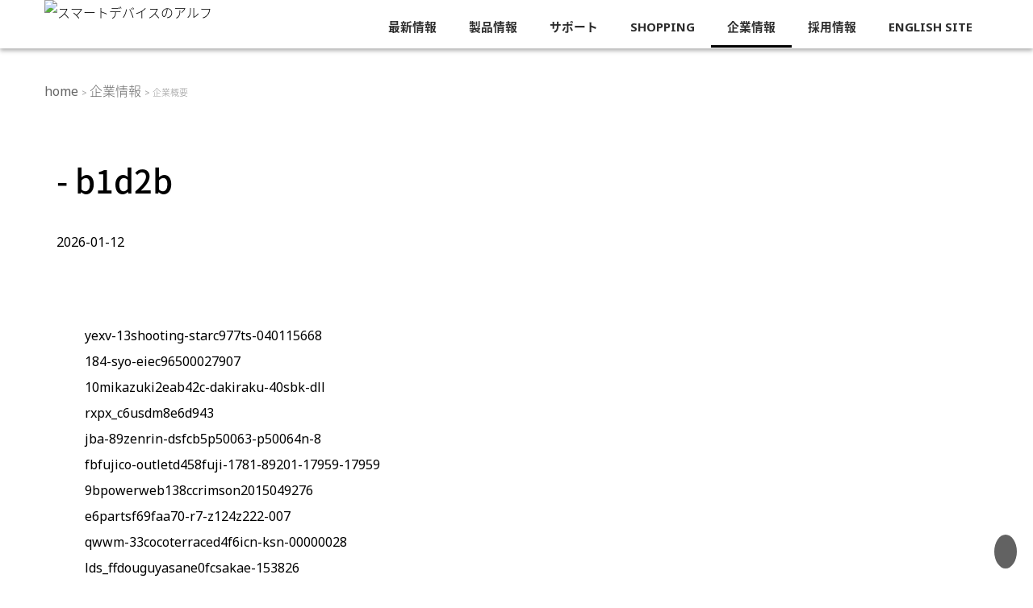

--- FILE ---
content_type: text/html
request_url: http://dermotwaters.com/yndi_11shopdeclinic42c23-3820-01
body_size: 5491
content:
<!doctype html>
<html xmlns="http://www.w3.org/1999/xhtml">
<head prefix="og: http://ogp.me/ns# fb: https://ogp.me/ns/fb# article: https://ogp.me/ns/article#">
<meta content="ja" name="Content-Language"/>
<meta content="text/html; charset=utf-8" http-equiv="Content-Type"/>
<meta content="#2056AD" name="theme-color"/>

<title>
 - b1d2b
 - dermotwaters.com</title>
<link href="https://gmpg.org/xfn/11" rel="profile"/>
<link href="https://www.alf-net.co.jp/wp/xmlrpc.php" rel="pingback"/>

<link href="https://www.alf-net.co.jp/company/corporate_p/wp/images/common/favicons/apple-icon-57x57.png" rel="apple-touch-icon" sizes="57x57"/>
<link href="https://www.alf-net.co.jp/company/corporate_p/wp/images/common/favicons/apple-icon-60x60.png" rel="apple-touch-icon" sizes="60x60"/>
<link href="https://www.alf-net.co.jp/company/corporate_p/wp/images/common/favicons/apple-icon-72x72.png" rel="apple-touch-icon" sizes="72x72"/>
<link href="https://www.alf-net.co.jp/company/corporate_p/wp/images/common/favicons/apple-icon-76x76.png" rel="apple-touch-icon" sizes="76x76"/>
<link href="https://www.alf-net.co.jp/company/corporate_p/wp/images/common/favicons/apple-icon-114x114.png" rel="apple-touch-icon" sizes="114x114"/>
<link href="https://www.alf-net.co.jp/company/corporate_p/wp/images/common/favicons/apple-icon-120x120.png" rel="apple-touch-icon" sizes="120x120"/>
<link href="https://www.alf-net.co.jp/company/corporate_p/wp/images/common/favicons/apple-icon-144x144.png" rel="apple-touch-icon" sizes="144x144"/>
<link href="https://www.alf-net.co.jp/company/corporate_p/wp/images/common/favicons/apple-icon-152x152.png" rel="apple-touch-icon" sizes="152x152"/>
<link href="https://www.alf-net.co.jp/company/corporate_p/wp/images/common/favicons/apple-icon-180x180.png" rel="apple-touch-icon" sizes="180x180"/>
<link href="https://www.alf-net.co.jp/company/corporate_p/wp/images/common/favicons/android-icon-192x192.png" rel="icon" sizes="192x192" type="image/png"/>
<link href="https://www.alf-net.co.jp/company/corporate_p/wp/images/common/favicons/favicon-32x32.png" rel="icon" sizes="32x32" type="image/png"/>
<link href="https://www.alf-net.co.jp/company/corporate_p/wp/images/common/favicons/favicon-96x96.png" rel="icon" sizes="96x96" type="image/png"/>
<link href="https://www.alf-net.co.jp/company/corporate_p/wp/images/common/favicons/favicon-16x16.png" rel="icon" sizes="16x16" type="image/png"/>
<link href="https://www.alf-net.co.jp/company/corporate_p/wp/images/common/favicons/manifest.json" rel="manifest"/>
<meta content="#2056AD" name="msapplication-TileColor"/>
<meta content="/wp/images/common/favicons/ms-icon-144x144.png" name="msapplication-TileImage"/>



<meta content="2026-01-12" name="description"/>
<meta content="" name="keywords"/>

<link href="https://www.alf-net.co.jp/company/corporate_p//s.w.org" rel="dns-prefetch"/>
<link href="https://www.alf-net.co.jp/feed/" rel="alternate" title="スマートデバイスのアルフ » フィード" type="application/rss+xml"/>
<link href="https://www.alf-net.co.jp/comments/feed/" rel="alternate" title="スマートデバイスのアルフ » コメントフィード" type="application/rss+xml"/>
<link href="https://www.alf-net.co.jp/wp/wp-content/themes/aroma/style.css?ver=4.9.8" id="parent-style-css" media="all" rel="stylesheet" type="text/css"/>
<link href="https://www.alf-net.co.jp/wp/wp-content/themes/aroma/js/jquery.responsive-nav/jquery.responsive-nav.css?ver=4.9.8" id="jquery.responsive-nav-css" media="all" rel="stylesheet" type="text/css"/>
<link href="https://www.alf-net.co.jp/wp/wp-content/themes/aroma/js/jquery.scrollButton/jquery.scrollButton.css?ver=4.9.8" id="jquery.scrollButton-css" media="all" rel="stylesheet" type="text/css"/>
<link href="https://www.alf-net.co.jp/wp/wp-content/themes/alf/css/layout.css?ver=4.9.8" id="aroma-style-css" media="all" rel="stylesheet" type="text/css"/>
<link href="https://www.alf-net.co.jp/wp/wp-content/themes/alf/style.css?ver=4.9.8" id="aroma-base-css" media="all" rel="stylesheet" type="text/css"/>
<link href="https://www.alf-net.co.jp/wp/wp-content/plugins/easy-fancybox/fancybox/jquery.fancybox.min.css?ver=1.3.20" id="fancybox-css" media="screen" rel="stylesheet" type="text/css"/>
<link href="https://www.alf-net.co.jp/wp/wp-content/plugins/footable/css/footable.core.min.css?ver=0.3.1" id="footable-core-min-css" media="all" rel="stylesheet" type="text/css"/>
<link href="https://www.alf-net.co.jp/wp/wp-content/plugins/responsive-tabs/css/rtbs_style.min.css?ver=4.9.8" id="rtbs-css" media="all" rel="stylesheet" type="text/css"/>
<link href="https://www.alf-net.co.jp/wp-json/" rel="https://api.w.org/"/>
<meta content="WordPress 4.9.8" name="generator"/>
<link href="https://www.alf-net.co.jp/wp-json/oembed/1.0/embed?url=https%3A%2F%2Fwww.alf-net.co.jp%2Fcompany%2Fcorporate_p%2F" rel="alternate" type="application/json+oembed"/>
<link href="https://www.alf-net.co.jp/wp-json/oembed/1.0/embed?url=https%3A%2F%2Fwww.alf-net.co.jp%2Fcompany%2Fcorporate_p%2F&amp;format=xml" rel="alternate" type="text/xml+oembed"/>
<link href="https://www.alf-net.co.jp/wp/wp-content/uploads/2016/04/cropped-cropped-site_icon2_512x512-32x32.png" rel="icon" sizes="32x32"/>
<link href="https://www.alf-net.co.jp/wp/wp-content/uploads/2016/04/cropped-cropped-site_icon2_512x512-192x192.png" rel="icon" sizes="192x192"/>
<link href="https://www.alf-net.co.jp/wp/wp-content/uploads/2016/04/cropped-cropped-site_icon2_512x512-180x180.png" rel="apple-touch-icon-precomposed"/>
<meta content="https://www.alf-net.co.jp/wp/wp-content/uploads/2016/04/cropped-cropped-site_icon2_512x512-270x270.png" name="msapplication-TileImage"/>
<link href="https://maxcdn.bootstrapcdn.com/font-awesome/4.4.0/css/font-awesome.min.css" rel="stylesheet"/>
<meta name="viewport" content="width=device-width, initial-scale=1, user-scalable=yes, maximum-scale=2.0"/></head>
<body class="page-template-default page page-id-49 page-child parent-pageid-81">
<div id="responsive-nav-wrapper">
<div class="hfeed" id="container">
<header id="header">
<div class="row">
<div class="col-16">
<div class="site-branding">
<h1 class="site-title">
<a href="/yndi_86tantan57711316500" rel="home">
<img alt="スマートデバイスのアルフ" src="https://www.alf-net.co.jp/company/corporate_p/wp/wp-content/uploads/2015/11/header-logo.png"/>
</a>
</h1>

</div>
<span id="responsive-btn" style="top: 20px; display: none;">
MENU
</span>
<nav class="global-nav responsive-nav" style="display: block;">
<div class="menu-menu-container">
<ul class="menu" id="menu-menu">
<li class="menu-item menu-item-type-custom menu-item-object-custom menu-item-2449" id="menu-item-2449">
<a href="/moy/15all-kakudai718fnoritz-gq-2437ws-ffb">
最新情報
</a>
</li>
<li class="menu-item menu-item-type-post_type menu-item-object-page menu-item-has-children menu-item-2998" id="menu-item-2998">
<a href="/lkqz/2ftukishimado0109asn7-3535-13">
製品情報
</a>
<ul class="sub-menu">
<li class="menu-item menu-item-type-post_type menu-item-object-page menu-item-3000" id="menu-item-3000">
<a href="/rxpx_0csneak154azsh-bu7855">

</a>
</li>
<li class="menu-item menu-item-type-post_type menu-item-object-page menu-item-2999" id="menu-item-2999">
<a href="/yndi_05ookawakaguzanmai5578sa-0003435">
データコレクタ
</a>
</li>
<li class="menu-item menu-item-type-post_type menu-item-object-page menu-item-3003" id="menu-item-3003">
<a href="/kgl_7ci-selection5a29e026789">
IoT / M2M
</a>
</li>
<li class="menu-item menu-item-type-post_type menu-item-object-page menu-item-3001" id="menu-item-3001">
<a href="/tdsx_4cmoggiecoopdd83golden-g20d171">
バーコードリーダー
</a>
</li>
<li class="menu-item menu-item-type-post_type menu-item-object-page menu-item-3002" id="menu-item-3002">
<a href="/kiax_5dre-vidafc7d07-1779776-chestnu">
メディカル
</a>
</li>
</ul>
</li>
<li class="menu-item menu-item-type-post_type menu-item-object-page menu-item-has-children menu-item-2987" id="menu-item-2987">
<a href="/lds_f1jjcollection938e2001224257700010">
サポート
</a>
<ul class="sub-menu">
<li class="menu-item menu-item-type-post_type menu-item-object-page menu-item-2991" id="menu-item-2991">
<a href="/lds_eahirochishopb0fe4538792730042">
Q&amp;A
</a>
</li>
<li class="menu-item menu-item-type-post_type menu-item-object-page menu-item-2990" id="menu-item-2990">
<a href="/rxpx_c1tuzukiyaaf9et138-45814">
パンフレットダウンロード
</a>
</li>
<li class="menu-item menu-item-type-post_type menu-item-object-page menu-item-2996" id="menu-item-2996">
<a href="/dkug/9fpowerweb-1996a9crimson2015145855">
ドライバダウンロード
</a>
</li>
<li class="menu-item menu-item-type-post_type menu-item-object-page menu-item-2989" id="menu-item-2989">
<a href="/imjg/a3hirochishop-27de61020-1744">

</a>
</li>
<li class="menu-item menu-item-type-post_type menu-item-object-page menu-item-2988" id="menu-item-2988">
<a href="/hsxc_4atire-worldkan-best056c325478-wx5-nbp">
デモ機貸し出し
</a>
</li>
<li class="menu-item menu-item-type-post_type menu-item-object-page menu-item-2995" id="menu-item-2995">
<a href="/yndi_20komehyo-online3aaa2600023403949">
販売終了品
</a>
</li>
<li class="menu-item menu-item-type-custom menu-item-object-custom menu-item-2448" id="menu-item-2448">
<a href="/tvcd-beluxe-k666a10005457">
What’s M2M -M2Mとは?-
</a>
</li>
<li class="menu-item menu-item-type-post_type menu-item-object-page menu-item-2997" id="menu-item-2997">
<a href="/xmnq/85fujicoa4d1fuji-15242-83955-24901-24901">
バーコード用語集
</a>
</li>
</ul>
</li>
<li class="menu-item menu-item-type-custom menu-item-object-custom menu-item-5" id="menu-item-5">
<a href="/iaw/bcmokukagu17f6oksa-150lb">
SHOPPING
</a>
</li>
<li class="menu-item menu-item-type-post_type menu-item-object-page current-page-ancestor current-menu-ancestor current-menu-parent current-page-parent current_page_parent current_page_ancestor menu-item-has-children menu-item-2986" id="menu-item-2986">
<a href="/iro-d1hirochishop-225depm3693-tr">
企業情報
</a>
<ul class="sub-menu">
<li class="menu-item menu-item-type-post_type menu-item-object-page menu-item-2993" id="menu-item-2993">
<a href="/jqqa/cdneotec-bafaf3e4ts-500032802">
企業理念
</a>
</li>
<li class="menu-item menu-item-type-post_type menu-item-object-page current-menu-item page_item page-item-49 current_page_item menu-item-2994" id="menu-item-2994">
<a href="/yndi_86tantan57711316500">
企業概要
</a>
</li>
<li class="menu-item menu-item-type-post_type menu-item-object-page menu-item-2992" id="menu-item-2992">
<a href="/gpn/72magicalpc7eec180229">
アクセスマップ
</a>
</li>
</ul>
</li>
<li class="menu-item menu-item-type-post_type menu-item-object-page menu-item-3008" id="menu-item-3008">
<a href="/rxpx_4etjm-onlinede46ref60285804">
採用情報
</a>
</li>
<li class="menu-item menu-item-type-custom menu-item-object-custom menu-item-2447" id="menu-item-2447">
<a href="/ylga/f2tss-shop25f9my-bk470205a-dahtn">
ENGLISH SITE
</a>
</li>
</ul>
</div>

</nav>

</div>

</div>

</header>
<div class="row post-49 page type-page status-publish hentry" id="contents">
<div class="main-visual _main-visual">
<img alt="" class="attachment-aroma-header-image size-aroma-header-image" height="200" sizes="(max-width: 1280px) 100vw, 1280px" src="https://www.alf-net.co.jp/wp/wp-content/uploads/2015/11/0021-1280x200.jpg" srcset="https://www.alf-net.co.jp/wp/wp-content/uploads/2015/11/0021.jpg 1280w, https://www.alf-net.co.jp/wp/wp-content/uploads/2015/11/0021-300x47.jpg 300w, https://www.alf-net.co.jp/wp/wp-content/uploads/2015/11/0021-768x120.jpg 768w, https://www.alf-net.co.jp/wp/wp-content/uploads/2015/11/0021-1024x160.jpg 1024w" width="1280"/>
<div class="entry-header" style="visibility: visible; height: 76px; top: 0px;">
<h1 class="entry-title col-16">
企業概要
</h1>
</div>

</div>
<div class="col-16">
<div class="aroma-bread-crumb">
<a href="">
home
</a>
&gt;
<a href="/iro-d1hirochishop-225depm3693-tr">
企業情報
</a>
&gt; 企業概要
</div>
<div class="row">
<main class="col-16" id="main" role="main">
<h1>
 - b1d2b
</h1>
2026-01-12<br>
<br>
<br>
<ul><li><a href='/yexv-13shooting-starc977ts-040115668'>yexv-13shooting-starc977ts-040115668</a></li><li><a href='/dkq/184-syo-eiec96500027907'>184-syo-eiec96500027907</a></li><li><a href='/fabi/10mikazuki2eab42c-dakiraku-40sbk-dll'>10mikazuki2eab42c-dakiraku-40sbk-dll</a></li><li><a href='/rxpx_c6usdm8e6d943'>rxpx_c6usdm8e6d943</a></li><li><a href='/jba-89zenrin-dsfcb5p50063-p50064n-8'>jba-89zenrin-dsfcb5p50063-p50064n-8</a></li><li><a href='/qnl/fbfujico-outletd458fuji-1781-89201-17959-17959'>fbfujico-outletd458fuji-1781-89201-17959-17959</a></li><li><a href='/gpn/9bpowerweb138ccrimson2015049276'>9bpowerweb138ccrimson2015049276</a></li><li><a href='/lkqz/e6partsf69faa70-r7-z124z222-007'>e6partsf69faa70-r7-z124z222-007</a></li><li><a href='/qwwm-33cocoterraced4f6icn-ksn-00000028'>qwwm-33cocoterraced4f6icn-ksn-00000028</a></li><li><a href='/lds_ffdouguyasane0fcsakae-153826'>lds_ffdouguyasane0fcsakae-153826</a></li></ul>
<h2>

</h2>
</main>

</div>

</div>

</div>
<footer id="footer">
<div class="row">
<!--
<nav class="footer-nav col-16">
<div class="menu-footer_navi1-container"><ul id="menu-footer_navi1" class="menu"><li id="menu-item-3017" class="menu-item menu-item-type-post_type menu-item-object-page menu-item-3017"><a href="/vgh-eakiro-217b1p23504106">HOME</a></li>
<li id="menu-item-3009" class="menu-item menu-item-type-post_type menu-item-object-page menu-item-3009"><a href="/lds_f1jjcollection938e2001224257700010">サポート</a></li>
<li id="menu-item-3010" class="menu-item menu-item-type-post_type menu-item-object-page menu-item-3010"><a href="/lds_eahirochishopb0fe4538792730042">Q&#038;A</a></li>
<li id="menu-item-3011" class="menu-item menu-item-type-post_type menu-item-object-page menu-item-3011"><a href="/imjg/a3hirochishop-27de61020-1744"></a></li>
<li id="menu-item-3012" class="menu-item menu-item-type-post_type menu-item-object-page menu-item-3012"><a href="/hsxc_4atire-worldkan-best056c325478-wx5-nbp">デモ機貸し出し</a></li>
<li id="menu-item-3013" class="menu-item menu-item-type-post_type menu-item-object-page menu-item-3013"><a href="/dkug/9fpowerweb-1996a9crimson2015145855">ドライバダウンロード</a></li>
<li id="menu-item-3014" class="menu-item menu-item-type-post_type menu-item-object-page menu-item-3014"><a href="/rxpx_c1tuzukiyaaf9et138-45814">パンフレットダウンロード</a></li>
<li id="menu-item-3015" class="menu-item menu-item-type-post_type menu-item-object-page current-page-ancestor menu-item-3015"><a href="/iro-d1hirochishop-225depm3693-tr">企業情報</a></li>
<li id="menu-item-3016" class="menu-item menu-item-type-post_type menu-item-object-page menu-item-3016"><a href="/rxpx_4etjm-onlinede46ref60285804">採用情報</a></li>
<li id="menu-item-3127" class="menu-item menu-item-type-post_type menu-item-object-page menu-item-3127"><a href="/qdgw_4awakuiki537910008417">個人情報の取り扱いについて</a></li>
<li id="menu-item-3128" class="menu-item menu-item-type-post_type menu-item-object-page menu-item-3128"><a href="/yndi_cdr-syo-ei0796500027152"></a></li>
</ul></div>			<!-- end .footer-nav -->
<div class="footer-widget-area col-16">
<div class="row">
<div class="widget_text widget col-4 widget_custom_html" id="custom_html-2">
<dl>
<div class="textwidget custom-html-widget">
<img alt="株式会社アルフ" src="https://www.alf-net.co.jp/wp/wp-content/uploads/2015/12/footer-logo.png"/>
<br/>
〒155-0032
<br/>
東京都世田谷区代沢3-6-11
<br/>
TEL. 03-5432-7170(大代表)
<br/>
FAX. 03-5432-7172
<p class="moreBtn2">
製品サポートセンター
<br/>
050-3733-0692
<br/>
受付時間 9:00 ～ 17:00
<br/>
<span class="prefix_text">
( 土日祝日及び休業日除く)
</span>
</p>
<p class="moreBtn2">
<a href="/ylga/f2tss-shop25f9my-bk470205a-dahtn" target="_blank">
ENGLISH SITE
</a>
</p>
</div>
</dl>
</div>
<div class="widget col-4 widget_nav_menu" id="nav_menu-2">
<dl>
<div class="menu-footer_navi1-container">
<ul class="menu" id="menu-footer_navi1-1">
<li class="menu-item menu-item-type-post_type menu-item-object-page menu-item-3017">
<a href="/vgh-eakiro-217b1p23504106">
HOME
</a>
</li>
<li class="menu-item menu-item-type-post_type menu-item-object-page menu-item-3009">
<a href="/lds_f1jjcollection938e2001224257700010">
サポート
</a>
</li>
<li class="menu-item menu-item-type-post_type menu-item-object-page menu-item-3010">
<a href="/lds_eahirochishopb0fe4538792730042">
Q&amp;A
</a>
</li>
<li class="menu-item menu-item-type-post_type menu-item-object-page menu-item-3011">
<a href="/imjg/a3hirochishop-27de61020-1744">

</a>
</li>
<li class="menu-item menu-item-type-post_type menu-item-object-page menu-item-3012">
<a href="/hsxc_4atire-worldkan-best056c325478-wx5-nbp">
デモ機貸し出し
</a>
</li>
<li class="menu-item menu-item-type-post_type menu-item-object-page menu-item-3013">
<a href="/dkug/9fpowerweb-1996a9crimson2015145855">
ドライバダウンロード
</a>
</li>
<li class="menu-item menu-item-type-post_type menu-item-object-page menu-item-3014">
<a href="/rxpx_c1tuzukiyaaf9et138-45814">
パンフレットダウンロード
</a>
</li>
<li class="menu-item menu-item-type-post_type menu-item-object-page current-page-ancestor menu-item-3015">
<a href="/iro-d1hirochishop-225depm3693-tr">
企業情報
</a>
</li>
<li class="menu-item menu-item-type-post_type menu-item-object-page menu-item-3016">
<a href="/rxpx_4etjm-onlinede46ref60285804">
採用情報
</a>
</li>
<li class="menu-item menu-item-type-post_type menu-item-object-page menu-item-3127">
<a href="/qdgw_4awakuiki537910008417">
個人情報の取り扱いについて
</a>
</li>
<li class="menu-item menu-item-type-post_type menu-item-object-page menu-item-3128">
<a href="/yndi_cdr-syo-ei0796500027152">

</a>
</li>
</ul>
</div>
</dl>
</div>
<div class="widget col-4 widget_nav_menu" id="nav_menu-3">
<dl>
<div class="menu-%e8%a3%bd%e5%93%81%e6%83%85%e5%a0%b1-container">
<ul class="menu" id="menu-%e8%a3%bd%e5%93%81%e6%83%85%e5%a0%b1">
<li class="menu-item menu-item-type-post_type menu-item-object-page menu-item-3019" id="menu-item-3019">
<a href="/rxpx_0csneak154azsh-bu7855">

</a>
</li>
<li class="menu-item menu-item-type-post_type menu-item-object-page menu-item-3018" id="menu-item-3018">
<a href="/yndi_05ookawakaguzanmai5578sa-0003435">
データコレクタ
</a>
</li>
<li class="menu-item menu-item-type-post_type menu-item-object-page menu-item-3004" id="menu-item-3004">
<a href="/kgl_7ci-selection5a29e026789">
IoT / M2M
</a>
</li>
<li class="menu-item menu-item-type-post_type menu-item-object-page menu-item-3021" id="menu-item-3021">
<a href="/tdsx_4cmoggiecoopdd83golden-g20d171">
バーコードリーダー
</a>
</li>
<li class="menu-item menu-item-type-post_type menu-item-object-page menu-item-3005" id="menu-item-3005">
<a href="/zqhp-2dauto-crafteeb7cusco-lsd-4848">
1次元バーコードリーダー
</a>
</li>
<li class="menu-item menu-item-type-post_type menu-item-object-page menu-item-3006" id="menu-item-3006">
<a href="/oto_e3tire31040c7d303329-g10-mg">
2次元バーコードリーダー
</a>
</li>
<li class="menu-item menu-item-type-post_type menu-item-object-page menu-item-3007" id="menu-item-3007">
<a href="/imjg/26interiorkataokaf9dftspf3t-133">
Mfi対応バーコードリーダー
</a>
</li>
<li class="menu-item menu-item-type-post_type menu-item-object-page menu-item-3020" id="menu-item-3020">
<a href="/kiax_5dre-vidafc7d07-1779776-chestnu">
メディカル
</a>
</li>
</ul>
</div>
</dl>
</div>
<div class="widget col-4 widget_search" id="search-3">
<dl>
<dt class="widget-title">
SEARCH
</dt>
<dd class="widget-content">
</dd>
</dl>
</div>

</div>

</div>

</div>
<div class="copyright">
<div class="row">
<p class="col-16">
Copyright ©
<span class="vcard author">
<span class="fn">
ALF.Inc
</span>
</span>
</p>

</div>
<!-- end .copyright -->
</div>
<!-- end #footer -->
</footer>
<!-- end #container -->
</div>
<!-- end #responsive-nav-wrapper -->
</div>
<div class="fadeTopBtn" id="fadeTopBtn" style="opacity: 0.6125; position: fixed; right: 20px; bottom: 20px;">
<a href="/gxm-2esyarakuin-store29a7bold-qq-e-h-2268s">
↑
</a>
</div>
<div id="fancybox-tmp">
</div>
<div id="fancybox-loading">
<div>
</div>
</div>
<div id="fancybox-overlay">
</div>
<div id="fancybox-wrap">
<div id="fancybox-outer">
<div class="fancybox-bg" id="fancybox-bg-n">
</div>
<div class="fancybox-bg" id="fancybox-bg-ne">
</div>
<div class="fancybox-bg" id="fancybox-bg-e">
</div>
<div class="fancybox-bg" id="fancybox-bg-se">
</div>
<div class="fancybox-bg" id="fancybox-bg-s">
</div>
<div class="fancybox-bg" id="fancybox-bg-sw">
</div>
<div class="fancybox-bg" id="fancybox-bg-w">
</div>
<div class="fancybox-bg" id="fancybox-bg-nw">
</div>
<div id="fancybox-content">
</div>
<a id="fancybox-close">
</a>
<div id="fancybox-title">
</div>
<a href="/wbd_36craft-web14bbsp8s1c523t13679w68836d8352" id="fancybox-left">
<span class="fancy-ico" id="fancybox-left-ico">
</span>
</a>
<a href="/wbd_36craft-web14bbsp8s1c523t13679w68836d8352" id="fancybox-right">
<span class="fancy-ico" id="fancybox-right-ico">
</span>
</a>
</div>
</div>
</body>
</html>

--- FILE ---
content_type: text/css
request_url: https://www.alf-net.co.jp/wp/wp-content/themes/aroma/style.css?ver=4.9.8
body_size: 5781
content:
/**
 * Theme Name: Aroma
 * Theme URI: http://www.wp-flat.com
 * Author: NetBusinessAgent
 * Author URI: http://www.nb-a.jp
 * Description: Aroma is a free WordPress theme for business.
 * Version: 10.2.5
 * License: GNU General Public License
 * License URI: license.txt
 * Text Domain: aroma
 * Domain Path: /languages/
 * Tags: white, two-column, left-sidebar, microformats, responsive-layout,  custom-colors, custom-header, custom-menu, editor-style, featured-image-header, featured-images, sticky-post, theme-options, threaded-comments
 */
@import url(//fonts.googleapis.com/css?family=Roboto+Slab:400,100,300,700);

* {
	-ms-word-wrap: break-word;
	word-wrap: break-word;
}
html {
	-webkit-text-size-adjust: 100%;
	-ms-text-size-adjust:     100%;
}
body {
	background: #fff;
	color: #000;
	font-size: 14px;
	line-height: 1.8;
	margin: 0!important;
	padding: 0!important;
}

header, footer, nav, section, article, figure, aside, main {
	display: block;
}

h1, h2, h3, h4, h5, h6 {
	clear: both;
	font-size: 100%;
	font-weight: normal;
	margin: 0 0 20px;
	padding: 0;
}

h2 {
	margin: 40px 0 20px 0;
}
h3, h4, h5, h6 {
	margin: 30px 0 10px 0;
}
p, ul, ol, dl, table, pre {
	margin: 20px 0 0;
	padding: 0;
}
li, dt, dd {
	margin: 0;
	padding: 0;
}
dd {
	margin-left: 1em;
}

/**
 * img
 */
img {
	border: none;
	vertical-align: text-bottom;
}
table img {
	vertical-align: bottom;
}

/**
 * ul
 */
ul li {
	margin-left: 30px;
	padding-left: 5px;
	list-style:none;
}

/**
 * ol
 */
ol li {
	margin-left: 30px;
}

/**
 * table
 
table {
	font-size: 100%;
	padding: 0;
}
th {
	font-weight: normal;
}
th, td {
	padding: 0;
	text-align: left;
}
td span{
	font-size:70%;
}
	
table ul,
table ol,
table dl,
table table,
table p {
	margin-top: 0;
}
*/
/**
 * form
 */
button,
input,
select,
textarea {
	box-sizing: border-box;
	max-width: 100%;
	font-size: 100%; /* Corrects font size not being inherited in all browsers */
	margin: 0; /* Addresses margins set differently in IE6/7, F3/4, S5, Chrome */
	vertical-align: baseline; /* Improves appearance and consistency in all browsers */
	*vertical-align: middle; /* Improves appearance and consistency in all browsers */
}
button,
input[type="button"],
input[type="reset"],
input[type="submit"] {
	border: 1px solid #ccc;
	border-color: #ccc #ccc #bbb #ccc;
	border-radius: 3px;
	background: #e6e6e6;
	box-shadow: inset 0 1px 0 rgba(255, 255, 255, 0.5), inset 0 15px 17px rgba(255, 255, 255, 0.5), inset 0 -5px 12px rgba(0, 0, 0, 0.05);
	color: rgba(0, 0, 0, .8);
	cursor: pointer; /* Improves usability and consistency of cursor style between image-type "input" and others */
	-webkit-appearance: button; /* Corrects inability to style clickable 'input' types in iOS */
	font-size: 12px;
	line-height: 1;
	padding: .6em 1em .4em;
	text-shadow: 0 1px 0 rgba(255, 255, 255, 0.8);
}
button:hover,
input[type="button"]:hover,
input[type="reset"]:hover,
input[type="submit"]:hover {
	border-color: #ccc #bbb #aaa #bbb;
	box-shadow: inset 0 1px 0 rgba(255, 255, 255, 0.8), inset 0 15px 17px rgba(255, 255, 255, 0.8), inset 0 -5px 12px rgba(0, 0, 0, 0.02);
}
button:focus,
input[type="button"]:focus,
input[type="reset"]:focus,
input[type="submit"]:focus,
button:active,
input[type="button"]:active,
input[type="reset"]:active,
input[type="submit"]:active {
	border-color: #aaa #bbb #bbb #bbb;
	box-shadow: inset 0 -1px 0 rgba(255, 255, 255, 0.5), inset 0 2px 5px rgba(0, 0, 0, 0.15);
}
input[type="checkbox"],
input[type="radio"] {
	padding: 0; /* Addresses excess padding in IE8/9 */
}
input[type="search"] {
	-webkit-appearance: textfield; /* Addresses appearance set to searchfield in S5, Chrome */
	-webkit-box-sizing: content-box; /* Addresses box sizing set to border-box in S5, Chrome (include -moz to future-proof) */
	-moz-box-sizing:    content-box;
	box-sizing:         content-box;
}
input[type="search"]::-webkit-search-decoration { /* Corrects inner padding displayed oddly in S5, Chrome on OSX */
	-webkit-appearance: none;
}
button::-moz-focus-inner,
input::-moz-focus-inner { /* Corrects inner padding and border displayed oddly in FF3/4 www.sitepen.com/blog/2008/05/14/the-devils-in-the-details-fixing-dojos-toolbar-buttons/ */
	border: 0;
	padding: 0;
}
input[type="text"],
input[type="email"],
input[type="url"],
input[type="password"],
input[type="search"],
textarea {
	color: #666;
	border: 1px solid #ccc;
	border-radius: 3px;
}
input[type="text"]:focus,
input[type="email"]:focus,
input[type="url"]:focus,
input[type="password"]:focus,
input[type="search"]:focus,
textarea:focus {
	color: #111;
}
input[type="text"],
input[type="email"],
input[type="url"],
input[type="password"],
input[type="search"] {
	padding: 3px;
}
textarea {
	overflow: auto; /* Removes default vertical scrollbar in IE6/7/8/9 */
	padding-left: 3px;
	vertical-align: top; /* Improves readability and alignment in all browsers */
}

/**
 * blockquote
 */
blockquote {
	border-left: #eee solid 5px;
	margin: 0.5em 0 0.5em 20px;
	padding: 0 0 0 20px;
}

/**
 * pre
 */
pre {
	background: #eee;
	font-family: "Courier 10 Pitch", Courier, monospace;
	font-size: 15px;
	max-width: 100%;
	overflow: auto;
	padding: 15px;
}

/**
 * abbr, acronym
 */
abbr, acronym {
	border-bottom: 1px dotted #666;
	cursor: help;
}

/**
 * sup, sub
 */
sup,
sub {
	font-size: 75%;
	height: 0;
	line-height: 0;
	position: relative;
	vertical-align: baseline;
}
sup {
	bottom: 1ex;
}
sub {
	top: .5ex;
}

/* Make sure embeds and iframes fit their containers */
embed,
iframe,
object {
	max-width: 100%;
}

/**
 * .wp-caption
 */
.wp-caption {
	border: none;
	text-align: left;
	background-color: transparent;
	margin-top: 20px;
	border-radius: 0;
	max-width: 100%;
}
.wp-caption-text {
	margin-top: 5px;
	font-size: 85%;
	line-height: 1.4;
	text-align: left;
}
.gallery-caption {
}

/**
 * Alignment
 */
.alignleft {
	display: inline;
	float: left;
	margin-right: 1.5em;
}
.alignright {
	display: inline;
	float: right;
	margin-left: 1.5em;
}
.aligncenter {
	clear: both;
	display: block;
	margin-left: auto;
	margin-right: auto;
}

/**
 * .sticky ( Sticky Posts )
 * Setting by layout.css
 */
.sticky {
}

/**
 * .bypostauthor
 */
.bypostauthor {
}

/**
 * .error etc
 */
.error,
.require,
.attention {
	color: #b70000;
}
.clear {
clear:both;
}

/* 追加CSS
============================================================================================================ */
/* トップページ
============================================================================================================ */
#metaslider_container_2446 { margin-bottom:-50px; }
div.cont02Box dt {
padding-bottom:5px;
border-bottom:1px solid #000;
}
@media only screen and (min-width: 768px){
div.cont02Box img {
float:left;
margin-bottom:10px;
margin-right:15px;
}
div.cont02Box dl {
}
div.cont02Box p {
}
}
div.cont02Box dd {
padding-top:5px;
margin-left:0px;
}
.m2mList {
float:left;
color:#b6b6b6;
margin-right:10px;
}
a:hover img {
	filter:alpha(opacity=40);
	-moz-opacity: 0.4;
	opacity: 0.4;
}
p.moreBtn {
clear:both;
text-align:center;
border:2px solid #000;
}
p.moreBtn a {
display:block;
}
p.moreBtn a:hover {
background:#000;
color:#fff;
}

p.moreBtn2 {
color:#fff;
text-align:center;
border:2px solid #fff;
}
p.moreBtn2 a {
display:block;
}
p.moreBtn a:hover {
background:#000;
color:#fff;
}

@media screen and (max-width: 400px)  {
div.widget_text h2 {
font-size:26px;
}
section.full-back h1 {
font-size:30px;
}
div.widget_aroma_recent_entries_widget h2 {
font-size:30px;
font-weight:400;
}
}
.newProduct_l{
width:100%;
margin-bottom:30px;
}
.newProduct_l h2, h3 {
line-height:1.4;
font-size:22px;
margin:0;
padding:0 10px;
}
.newProduct_l p.t{
padding:0 10px;
}
.newProduct_r{
width:50%;
float:left;
}
.newProduct_r h2, h3 {
line-height:1.4;
font-size:22px;
margin:0;
padding:0 10px;
}
.newProduct_r p.t{
padding:0 10px;
}
@media screen and (max-width: 400px)  {
.newProduct_l {
width:100%;
float:none;
}
.newProduct_r {
width:100%;
float:none;
}
}


/* 下層ページ共通タイトル
============================================================================================================ */
h2.titH2 {
	position:relative;
	margin:0px 10px 0 0;
	padding:0px 10px 0 50px;
	color:#181818;
	z-index:1;
}
h2.titH2 span {
margin-left:7px;
}
h2.titH2:before{
	content:" ";
	position:absolute;
	top:14px;
	left:0;
	width:40px;
	height:40px;
	border-right:#fff solid 2px;
	background:#013d98;
    background-image: -webkit-gradient(linear, left top, left bottom,
            from(            rgba(255, 255, 255, 0.0)), 
            color-stop(0.20, rgba(255, 255, 255, 0.0)), 
            color-stop(0.20, rgba(255, 255, 255, 0.1)), 
            color-stop(0.40, rgba(255, 255, 255, 0.1)), 
            color-stop(0.40, rgba(255, 255, 255, 0.3)), 
            color-stop(0.60, rgba(255, 255, 255, 0.3)), 
            color-stop(0.60, rgba(255, 255, 255, 0.5)), 
            color-stop(0.80, rgba(255, 255, 255, 0.5)), 
            color-stop(0.80, rgba(255, 255, 255, 0.6)), 
            to(              rgba(255, 255, 255, 0.6))
            );
    background-image: -webkit-linear-gradient(top,
            transparent 20%,
            rgba(255, 255, 255, 0.1) 20%, 
            rgba(255, 255, 255, 0.1) 40%, 
            rgba(255, 255, 255, 0.3) 40%, 
            rgba(255, 255, 255, 0.3) 60%, 
            rgba(255, 255, 255, 0.5) 60%, 
            rgba(255, 255, 255, 0.5) 80%, 
            rgba(255, 255, 255, 0.6) 80%, 
            rgba(255, 255, 255, 0.6) 100%
            );
    background-image: -moz-linear-gradient(top,
            transparent 20%,
            rgba(255, 255, 255, 0.1) 20%, 
            rgba(255, 255, 255, 0.1) 40%, 
            rgba(255, 255, 255, 0.3) 40%, 
            rgba(255, 255, 255, 0.3) 60%, 
            rgba(255, 255, 255, 0.5) 60%, 
            rgba(255, 255, 255, 0.5) 80%, 
            rgba(255, 255, 255, 0.6) 80%, 
            rgba(255, 255, 255, 0.6) 100%
            );
    background-image: -o-linear-gradient(top,
            transparent 20%,
            rgba(255, 255, 255, 0.1) 20%, 
            rgba(255, 255, 255, 0.1) 40%, 
            rgba(255, 255, 255, 0.3) 40%, 
            rgba(255, 255, 255, 0.3) 60%, 
            rgba(255, 255, 255, 0.5) 60%, 
            rgba(255, 255, 255, 0.5) 80%, 
            rgba(255, 255, 255, 0.6) 80%, 
            rgba(255, 255, 255, 0.6) 100%
            );
    background-image: linear-gradient(to bottom,
            transparent 20%,
            rgba(255, 255, 255, 0.1) 20%, 
            rgba(255, 255, 255, 0.1) 40%, 
            rgba(255, 255, 255, 0.3) 40%, 
            rgba(255, 255, 255, 0.3) 60%, 
            rgba(255, 255, 255, 0.5) 60%, 
            rgba(255, 255, 255, 0.5) 80%, 
            rgba(255, 255, 255, 0.6) 80%, 
            rgba(255, 255, 255, 0.6) 100%
            );
            z-index:-1;
}
h2.titH2:after{
	content:" ";
	position:absolute;
	top:14px;
	left:0;
	width:40px;
	height:40px;
    background-image: -webkit-gradient(linear, left top, right top,
			from(			 rgba(255, 255, 255, 0.0)), 
			color-stop(0.20, rgba(255, 255, 255, 0.0)), 
			color-stop(0.20, rgba(255, 255, 255, 0.1)), 
			color-stop(0.40, rgba(255, 255, 255, 0.1)), 
			color-stop(0.40, rgba(255, 255, 255, 0.3)), 
			color-stop(0.60, rgba(255, 255, 255, 0.3)), 
			color-stop(0.60, rgba(255, 255, 255, 0.5)), 
			color-stop(0.80, rgba(255, 255, 255, 0.5)), 
			color-stop(0.80, rgba(255, 255, 255, 0.6)), 
			to(				 rgba(255, 255, 255, 0.6))
			);
	background-image: -webkit-linear-gradient(left,
			transparent 20%,
			rgba(255, 255, 255, 0.1) 20%, 
			rgba(255, 255, 255, 0.1) 40%, 
			rgba(255, 255, 255, 0.3) 40%, 
			rgba(255, 255, 255, 0.3) 60%, 
			rgba(255, 255, 255, 0.5) 60%, 
			rgba(255, 255, 255, 0.5) 80%, 
			rgba(255, 255, 255, 0.6) 80%, 
			rgba(255, 255, 255, 0.6) 100%
			);
	background-image: -moz-linear-gradient(left,
			transparent 20%,
			rgba(255, 255, 255, 0.1) 20%, 
			rgba(255, 255, 255, 0.1) 40%, 
			rgba(255, 255, 255, 0.3) 40%, 
			rgba(255, 255, 255, 0.3) 60%, 
			rgba(255, 255, 255, 0.5) 60%, 
			rgba(255, 255, 255, 0.5) 80%, 
			rgba(255, 255, 255, 0.6) 80%, 
			rgba(255, 255, 255, 0.6) 100%
			);
	background-image: -o-linear-gradient(left,
			transparent 20%,
			rgba(255, 255, 255, 0.1) 20%, 
			rgba(255, 255, 255, 0.1) 40%, 
			rgba(255, 255, 255, 0.3) 40%, 
			rgba(255, 255, 255, 0.3) 60%, 
			rgba(255, 255, 255, 0.5) 60%, 
			rgba(255, 255, 255, 0.5) 80%, 
			rgba(255, 255, 255, 0.6) 80%, 
			rgba(255, 255, 255, 0.6) 100%
			);
	background-image: linear-gradient(to right,
			transparent 20%,
			rgba(255, 255, 255, 0.1) 20%, 
			rgba(255, 255, 255, 0.1) 40%, 
			rgba(255, 255, 255, 0.3) 40%, 
			rgba(255, 255, 255, 0.3) 60%, 
			rgba(255, 255, 255, 0.5) 60%, 
			rgba(255, 255, 255, 0.5) 80%, 
			rgba(255, 255, 255, 0.6) 80%, 
			rgba(255, 255, 255, 0.6) 100%
			);
			z-index:-1;
}
h3.titH3 {
border-left:2px solid #dd1144;
border-bottom:1px solid #ececec;
padding-left:15px;
}
h4.titH4 {
	padding: .20em 0 .20em .50em;
	border-top: 1px solid #003690;
	border-bottom: 1px solid #003690;
	background:#f7f7f7;
}

/* 企業情報
============================================================================================================ */
.tit10 {
font-size:150%;
line-height:1.6;
font-family:"Roboto Slab" , Garamond , "Times New Roman" , "游明朝" , "Yu Mincho" , "游明朝体";
}
@media screen and (max-width: 400px)  {
.tit10 {
font-size:130%;
}
}
.tit10_1 {
font-size:150%;
line-height:1.6;
font-family:"Roboto Slab" , Garamond , "Times New Roman" , "游明朝" , "Yu Mincho" , "游明朝体";
}
@media screen and (max-width: 400px)  {
.tit10_1 {
font-size:120%;
}
}
.tit11 {
font-size:130%;
line-height:1.6;
font-family:"Roboto Slab" , Garamond , "Times New Roman" , "游明朝" , "Yu Mincho" , "游明朝体";
}
.accessmap {
width:100%;
height:400px;
}

/* サポート
============================================================================================================ */
div.supportBox {
text-align:center;
	color:#FFF;
	background:#2056ad;
	padding-top:30px;
}
div.supportBox div {
	background:#f6f6f6;
	color:#000;	
	display: block;
}
div.supportBox div h5 {
margin-bottom:0px;
padding-bottom:0px;
margin-top:0px;
padding-top:0px;
}
div.supportBox div p {
margin-bottom:0px;
padding-bottom:10px;
margin-top:0px;
padding-top:0px;
padding-left:15px;
padding-right:15px;
}


/* ドライバーダウンロード
--------------------------------------------------------*/
ul.download {
margin:0 0 0 0px;
padding:0;
}
p.download {
	margin:0;
	margin-bottom:5px;
	border-radius: 6px;		/* CSS3草案 */
	-webkit-border-radius: 6px;	/* Safari,Google Chrome用 */
	-moz-border-radius: 6px;	/* Firefox用 */
}
p.download a {
	display:block;
	font-size:12px;
	color:#FFF;
	padding:3px 20px 2px 16px;
}
p.download span {
font-size:10px;
}
@media screen and (max-width: 400px)  {
p.download {
	font-size:12px;
}
}
table.footable td span {
font-size:10px;
}

/* Q&A
--------------------------------------------------------*/
p.q_text {
font-weight:bold;
margin-bottom:-10px;
}
p.q_text span{
padding:2px 8px 4px;
background:#1e73be;
color:#fff;
margin-right:7px;
}
p.a_text {
margin-bottom:15px;
}
p.a_text span{
padding:2px 8px 4px;
background:#dd3333;
color:#fff;
margin-right:7px;
}
p.q_text span.font_s01 {
background:none;
color:#000;
margin-right:0px;
font-size:80%;
font-weight:bold;
padding:0px;
}
p.a_text span.font_s01 {
background:none;
color:#000;
margin-right:0px;
font-size:80%;
font-weight:normal;
padding:0px;
}
div.rtbs_content ul li {
margin-left:-20px;
}
@media screen and (max-width: 400px)  {
div.rtbs_content ul li {
margin-left:-30px;
}
}

/* 販売終了品
--------------------------------------------------------*/
ul.d_list {
}
ul.d_list li {
float:left;
width:28%;
margin-bottom:10px;
}
ul.d_list li span{
font-size:10px;
}
@media screen and (max-width: 400px)  {
ul.d_list li {
float:none;
width:100%;
margin-bottom:10px;
}
}

/* 用語集
--------------------------------------------------------*/
ul.wordList {
margin-left:-80px;
}
ul.discontinuedList li {
width:20%;
float:left;
}
ul.discontinuedList li a:link {
text-decoration:underline;
}
p.word {
background-image: url("../../../images/support/glossary/triangle.gif");
background-repeat: no-repeat;
background-position: 0px 12px;
font-weight:bold;
padding:0 0 0 11px;
margin:0;
}
p.sub {
padding:0 0 0 11px;
margin:0 0 15px;  
}
.rtbs_content {
padding-left:-30px;
}



/* 商品詳細
============================================================================================================ */
.colh01 {
color:#ff8a22;
}
.colh02 {
color:#001f6a;
color:#0648a1;
}
.colh03 {
}
#item_d {
	font-family: "Noto Sans Japanese", sans-serif;
	font-weight: 100;
}

#item_d h1 {
	font-size:600%;
	margin:0;
	padding:0;
	line-height:1.0;
	font-weight: 600;
	margin-left:-5px;
}
p.category {
	margin:0;
	padding:0;
	margin-bottom:20px;
}
p.p_number {
	margin:0;
	margin-bottom:20px;
	padding:0 0 20px;
	font-size:150%;
	font-weight: 300;
	border-bottom:1px solid #999;
	color:#ef7000;
}
#item_d h2 {
	font-weight: 600;
	line-height:1.2;
	padding:0;
	margin-top:0px;
	margin-bottom:20px;
	margin-left:-4px;
}
#item_d h3 {
	font-weight: 300;
	line-height:1.3;
	margin:0;
	padding:0;
	font-size:120%;
}
h1.proTitle {
	font-weight: 100;
	text-align:center;
	margin-bottom:-30px;
	color:#c5ad6c;	
}
p.proTitle_s {
	color:#c5ad6c;
}
ul.btn li {
	display:inline-table;
	margin-left:10px;
	margin-bottom:10px;
	font-size:110%;
	line-height:2.2;
	border-radius: 6px;		/* CSS3草案 */
	-webkit-border-radius: 6px;	/* Safari,Google Chrome用 */
	-moz-border-radius: 6px;	/* Firefox用 */
}
ul.btn li a {
	display:block;
	color:#FFF !important;
	padding:0px 20px 0px 16px;
}
.co01 {
	background:#036;
}
.co02 {
	background:#ff871b;
}
.co03 {
background:#b30206;
}
#table{
	width: 98%;
	border-collapse: collapse;
}
#table td,
#table th{
	text-align:left;
	padding: 5px 10px;
	border: 1px solid #ccc;
}
#table td span {
	font-size:70%;
}
#table td strong {
	font-size:120%;
}
#table th{
	font-weight: bold;
}
#table thead th{
}

@media only screen and (max-width:800px){
#table{
		display: block;
		padding:0 10px;
		border:none;
}
#table thead{
		display: none;
}
#table tbody{
		display: block;
}
#table tbody tr{
		display: block;
		margin-bottom: 1.5em;
}
#table tbody th,
#table tbody td{
		display: list-item;
		border: none;
}
#table tbody td{ margin-left:10px; }
#table tbody th{
		margin-bottom: 5px;
		list-style-type: none;
		padding-left:10px;
		color: #fff;
		background: #000;
}
#table tbody td{
		margin-left: 20px;
		padding: 0 0 5px;
}

}

/* Button 3a */
.btn-3a {
	padding: 25px 60px 25px 120px;
}

.btn-3a:before {
	background: rgba(0,0,0,0.05);
}
.color-3 {
	background: #fcd04b;
}
.youtube_h { height:220px; width:100%; }
@media only screen and (max-width:800px){
.youtube_h { height:340px;  width:80%; }
}
@media only screen and (max-width:400px){
.youtube_h { height:200px;  width:100%; }
}

/* 採用情報
============================================================================================================ */
div.btn_r {
	border-radius: 6px;		/* CSS3草案 */
	-webkit-border-radius: 6px;	/* Safari,Google Chrome用 */
	-moz-border-radius: 6px;	/* Firefox用 */
	padding:10px;
	background:#2056ad;
	color:#fff;
}
div.btn_r p {
line-height:1.6;
margin-top:0px;
}
div.btn_r p.line {
padding-bottom:7px;
margin-bottom:7px;
border-bottom:1px solid #fff;
}
div.btn_r a {
display:block;
color:#fff;
}

/* What's M2M
============================================================================================================ */
div.m2mBox01 {
margin-bottom: 50px;
clear: both;
}
div.m2mBox01 img {
position:absolute;
}
div.m2mBox01 h4, div.m2mBox01 p {
margin-left:320px;
}
@media screen and (max-width: 480px)  {
div.m2mBox01 img {
position:relative;
width:100%;
}
div.m2mBox01 h4, div.m2mBox01 p {
margin-left:0px;
}
}

/* 共通
============================================================================================================ */
.text_c {
text-align:center;
}
.text_r {
text-align:right;
}
.line {
 border-bottom:1px dotted #ccc;
}
.col01 {
color:#e00005;
}
.col02 {
color:#ff6786;
}
.inline {
display:inline-block;
clear:both;
}
.font_s {
font-size:12px;
line-height:1.6;
}
.font_l {
font-size:80%;
}
.f_b {
font-weight:bold;
}
.ph_L {
float:left;
margin-right:15px;
margin-bottom:15px;
}
@media screen and (max-width: 480px)  {
.ph_L {
float:none;
margin-bottom:15px;
}
}
dl.m2mBox02 dd{
margin-left:0px;
}

/* margin
============================================================================================================ */

.mb {margin-bottom: 1.2em !important;}
.mb00 {margin-bottom: 0 !important;}
.mb05 {margin-bottom: 5px !important;}
.mb07 {margin-bottom: 7px !important;}
.mb08 {margin-bottom: 8px !important;}
.mb10 {margin-bottom: 10px !important;}
.mb15 {margin-bottom: 15px !important;}
.mb20 {margin-bottom: 20px !important;}
.mb25 {margin-bottom: 25px !important;}
.mb30 {margin-bottom: 30px !important;}
.mb35 {margin-bottom: 35px !important;}
.mb40 {margin-bottom: 40px !important;}
.mb45 {margin-bottom: 45px !important;}
.mb50 {margin-bottom: 50px !important;}
.mb60 {margin-bottom: 60px !important;}
.mb70 {margin-bottom: 70px !important;}
.mb80 {margin-bottom: 80px !important;}
.mb90 {margin-bottom: 90px !important;}
.mb100 {margin-bottom: 100px !important;}
.mb120 {margin-bottom: 120px !important;}
.mb130 {margin-bottom: 130px !important;}
.mb140 {margin-bottom: 140px !important;}
.mb150 {margin-bottom: 150px !important;}

.mt00 {margin-top: 0 !important;}
.mt05 {margin-top: 5px !important;}
.mt08 {margin-top: 8px !important;}
.mt10 {margin-top: 10px !important;}
.mt15 {margin-top: 15px !important;}
.mt20 {margin-top: 20px !important;}
.mt25 {margin-top: 25px !important;}
.mt30 {margin-top: 30px !important;}
.mt35 {margin-top: 35px !important;}
.mt40 {margin-top: 40px !important;}
.mt45 {margin-top: 45px !important;}
.mt50 {margin-top: 50px !important;}
.mt280 {margin-top: 270px !important;}
.mt150 {margin-top: 300px !important;}
.ml13 {margin-left: 13px !important;}

/* padding
============================================================================================================ */

.pb00 {padding-bottom: 0 !important;}
.pb05 {padding-bottom: 5px !important;}
.pb08 {padding-bottom: 8px !important;}
.pb10 {padding-bottom: 10px !important;}
.pb15 {padding-bottom: 15px !important;}
.pb20 {padding-bottom: 20px !important;}
.pb25 {padding-bottom: 25px !important;}
.pb30 {padding-bottom: 30px !important;}
.pb35 {padding-bottom: 35px !important;}
.pb40 {padding-bottom: 40px !important;}
.pb45 {padding-bottom: 45px !important;}
.pb50 {padding-bottom: 50px !important;}

.pt00 {padding-top: 0px !important;}
.pt03 {padding-top: 3px !important;}
.pt05 {padding-top: 5px !important;}
.pt08 {padding-top: 8px !important;}
.pt10 {padding-top: 10px !important;}
.pt15 {padding-top: 15px !important;}
.pt20 {padding-top: 20px !important;}
.pt25 {padding-top: 25px !important;}
.pt30 {padding-top: 30px !important;}
.pt35 {padding-top: 35px !important;}
.pt40 {padding-top: 40px !important;}
.pt45 {padding-top: 45px !important;}
.pt50 {padding-top: 50px !important;}
.pt150 {padding-top: 150px !important;}


/* 160216 add */
ul.btn > li.ec_link > a {
color: #000 !important;
}

/* 161019 add */
span.btn-blue {
	background: #036 !important;
	border-radius: 6px;
	-webkit-border-radius: 6px;
	-moz-border-radius: 6px;
}

.btn-blue a {
	color: #fff;
}

/* 161109 add */
.itemSarch .searchform-input-wrapper input {
    width: auto;
}
.itemSarch .searchform-label {
    display: block;
    float: left;
    font-family: sans-serif;
    font-size: 1.1em;
    font-weight: bold;
    overflow: hidden;
    padding-top: 4px;
    width:20%;
}
.itemSarch .searchform-input-wrapper {
    display: block;
    float: left;
    text-align: left;
    width:80%;
}
.searchform-input-wrapper .radio-button-wrapper { display:inline-block; margin-right:35px;}
.searchform-input-wrapper label { text-align:left;}
.searchform-input-wrapper .radio-button-wrapper input {
    float: none;
}
.itemSarch .searchform-param {
    clear: left;
}
.itemSarch .searchform-controls {
    clear: left;
    text-align: right;
}
.itemSarch .searchform-spoiler {
    margin: 5px;
    text-align: center;
    width: 100%;
}

/* 170104 k_okudera add */
@media screen and (max-width: 780px) {
	div.col-xs-3[id*="barcode-product-category-"] {
		width: 50%;
		min-width: 240px;
	}
}

@media screen and (max-width: 536px) {
	div.col-xs-3[id*="barcode-product-category-"] {
		width: 100%;
	}
}
/* */ 

/* del k_okudera 180514 [[[
@media screen and (max-width: 1240px) {
  .product-list-item {
    width: 29% !important;
  }
}

@media screen and (max-width: 980px) {
  .product-list-item {
    width: 29% !important;
  }
}

@media screen and (max-width: 780px) {
  .product-list-item {
    width: 45% !important;
    max-width: 45% !important;
  }
}

@media screen and (max-width: 616px) {
  .product-list-item {
    width: 95% !important;
    max-width: 95% !important;
  }
}
]]] */


--- FILE ---
content_type: text/css
request_url: https://www.alf-net.co.jp/wp/wp-content/themes/alf/css/layout.css?ver=4.9.8
body_size: 9245
content:
@charset "utf-8";
@import url(//fonts.googleapis.com/earlyaccess/notosansjapanese.css);
/* add k_okudera 151116 [[[ */

@import url(//fonts.googleapis.com/css?family=Noto+Sans:400,700,400italic,700italic&subset=latin,latin-ext);
/* ]]] add k_okudera 151116 */

#comments .comment-list .comment .comment-meta:after,
#comments .comment-list .pingback .comment-meta:after,
#comments .comment-list .trackback .comment-meta:after,
#container:after,
#contents:after,
#footer:after,
#header:after,
#main:after,
#sub:after,
.clearfix:after,
.entries .hentry .entry-summary:after,
.entry-content:after,
.faq-list dl:after,
.footer-nav ul:after,
.full-back:after,
.global-nav ul:after,
.hentry:after,
.page-content:after,
.pager p:after,
.post-navigation .nav-links:after,
.row .col-10:after,
.row .col-11:after,
.row .col-12:after,
.row .col-13:after,
.row .col-14:after,
.row .col-15:after,
.row .col-16:after,
.row .col-1:after,
.row .col-2:after,
.row .col-3:after,
.row .col-3s:after,
.row .col-4:after,
.row .col-5:after,
.row .col-6:after,
.row .col-7:after,
.row .col-8:after,
.row .col-9:after,
.row:after,
.social-nav ul:after {
	display: block;
	clear: both;
	content: ''
}

.row {
	margin-left: auto;
	margin-right: auto;
	zoom: 1
}

.row .row {
	margin-left: -15px;
	margin-right: -15px
}

.row .col-16 {
	float: none;
	margin-left: auto;
	margin-right: auto;
	width: 1170px
}

.row .col-16>h1,
.row .col-16>h2,
.row .col-16>h3,
.row .col-16>h4,
.row .col-16>h5,
.row .col-16>h6 {
	margin-top: 20px
}

.row .col-1 {
	float: left;
	margin-left: 15px;
	margin-right: 15px;
	width: 45px
}

.row .col-1>h1,
.row .col-1>h2,
.row .col-1>h3,
.row .col-1>h4,
.row .col-1>h5,
.row .col-1>h6 {
	margin-top: 20px
}

.row .offset-1 {
	padding-left: 75px
}

.row .col-2 {
	float: left;
	margin-left: 15px;
	margin-right: 15px;
	width: 120px
}

.row .col-2>h1,
.row .col-2>h2,
.row .col-2>h3,
.row .col-2>h4,
.row .col-2>h5,
.row .col-2>h6 {
	margin-top: 20px
}

.row .offset-2 {
	padding-left: 150px
}

.row .col-3 {
	float: left;
	margin-left: 15px;
	margin-right: 15px;
	width: 195px
}

.row .col-3>h1,
.row .col-3>h2,
.row .col-3>h3,
.row .col-3>h4,
.row .col-3>h5,
.row .col-3>h6 {
	margin-top: 20px
}

.row .col-3 {
	float: left;
	margin-left: 15px;
	margin-right: 15px;
	width: 195px
}

.row .col-3>h1,
.row .col-3>h2,
.row .col-3>h3,
.row .col-3>h4,
.row .col-3>h5,
.row .col-3>h6 {
	margin-top: 20px
}

.row .offset-3 {
	padding-left: 225px
}

.row .col-4 {
	float: left;
	margin-left: 15px;
	margin-right: 15px;
	width: 270px
}

/* add owada  */

.row .col-4_1 {
	float: left;
	margin-left: 15px;
	margin-right: 15px;
	width: 230px
}

.row .col-4_2 {
	float: left;
	margin-left: 15px;
	margin-right: 15px;
	width: 250px
}

.row .col-4>h1,
.row .col-4>h2,
.row .col-4>h3,
.row .col-4>h4,
.row .col-4>h5,
.row .col-4>h6 {
	margin-top: 20px
}

.row .offset-4 {
	padding-left: 300px
}

.row .col-4s {
	float: left;
	margin-left: 15px;
	margin-right: 15px;
	width: 320px
}

.row .col-4s>h1,
.row .col-4s>h2,
.row .col-4s>h3,
.row .col-4s>h4,
.row .col-4s>h5,
.row .col-4>h6 {
	margin-top: 20px
}

.row .offset-4s {
	padding-left: 350px
}

.row .col-5 {
	float: left;
	margin-left: 15px;
	margin-right: 15px;
	width: 345px
}

.row .col-5>h1,
.row .col-5>h2,
.row .col-5>h3,
.row .col-5>h4,
.row .col-5>h5,
.row .col-5>h6 {
	margin-top: 20px
}

.row .offset-5 {
	padding-left: 375px
}

.row .col-6 {
	float: left;
	margin-left: 15px;
	margin-right: 15px;
	width: 420px
}

.row .col-6>h1,
.row .col-6>h2,
.row .col-6>h3,
.row .col-6>h4,
.row .col-6>h5,
.row .col-6>h6 {
	margin-top: 20px
}

.row .offset-6 {
	padding-left: 450px
}

.row .col-7 {
	float: left;
	margin-left: 15px;
	margin-right: 15px;
	width: 495px
}

.row .col-7>h1,
.row .col-7>h2,
.row .col-7>h3,
.row .col-7>h4,
.row .col-7>h5,
.row .col-7>h6 {
	margin-top: 20px
}

.row .offset-7 {
	padding-left: 525px
}

.row .col-8 {
	float: left;
	margin-left: 15px;
	margin-right: 15px;
	width: 570px
}

.row .col-8>h1,
.row .col-8>h2,
.row .col-8>h3,
.row .col-8>h4,
.row .col-8>h5,
.row .col-8>h6 {
	margin-top: 20px
}

.row .offset-8 {
	padding-left: 600px
}

.row .col-9 {
	float: left;
	margin-left: 15px;
	margin-right: 15px;
	width: 645px
}

.row .col-9>h1,
.row .col-9>h2,
.row .col-9>h3,
.row .col-9>h4,
.row .col-9>h5,
.row .col-9>h6 {
	margin-top: 20px
}

.row .offset-9 {
	padding-left: 675px
}

.row .col-10 {
	float: left;
	margin-left: 15px;
	margin-right: 15px;
	width: 720px
}

.row .col-10>h1,
.row .col-10>h2,
.row .col-10>h3,
.row .col-10>h4,
.row .col-10>h5,
.row .col-10>h6 {
	margin-top: 20px
}

.row .offset-10 {
	padding-left: 750px
}

.row .col-11 {
	float: left;
	margin-left: 15px;
	margin-right: 15px;
	width: 795px
}

.row .col-11>h1,
.row .col-11>h2,
.row .col-11>h3,
.row .col-11>h4,
.row .col-11>h5,
.row .col-11>h6 {
	margin-top: 20px
}

.row .offset-11 {
	padding-left: 825px
}

.row .col-12 {
	float: left;
	margin-left: 15px;
	margin-right: 15px;
	width: 870px
}

.row .col-12>h1,
.row .col-12>h2,
.row .col-12>h3,
.row .col-12>h4,
.row .col-12>h5,
.row .col-12>h6 {
	margin-top: 20px
}

.row .offset-12 {
	padding-left: 900px
}

.row .col-13 {
	float: left;
	margin-left: 15px;
	margin-right: 15px;
	width: 945px
}

.row .col-13>h1,
.row .col-13>h2,
.row .col-13>h3,
.row .col-13>h4,
.row .col-13>h5,
.row .col-13>h6 {
	margin-top: 20px
}

.row .offset-13 {
	padding-left: 975px
}

.row .col-14 {
	float: left;
	margin-left: 15px;
	margin-right: 15px;
	width: 1020px
}

.row .col-14>h1,
.row .col-14>h2,
.row .col-14>h3,
.row .col-14>h4,
.row .col-14>h5,
.row .col-14>h6 {
	margin-top: 20px
}

.row .offset-14 {
	padding-left: 1050px
}

.row .col-15 {
	float: left;
	margin-left: 15px;
	margin-right: 15px;
	width: 1095px
}

.row .col-15>h1,
.row .col-15>h2,
.row .col-15>h3,
.row .col-15>h4,
.row .col-15>h5,
.row .col-15>h6 {
	margin-top: 20px
}

.row .offset-15 {
	padding-left: 1125px
}

@font-face {
	font-family: Genericons;
	src: url(../fonts/genericons/genericons.eot);
	src: url(../fonts/genericons/genericons.eot?#iefix) format("embedded-opentype"), url(../fonts/genericons/genericons.woff) format("woff"), url(../fonts/genericons/genericons.ttf) format("truetype"), url(../fonts/genericons/genericons.svg#genericonsregular) format("svg");
	font-weight: 400;
	font-style: normal
}

.aroma-recent-entries ul,
.aroma-recent-entries ul li dl dd,
.dl-top-image dl,
.footer-nav ul,
.global-nav ul,
.noFormatList,
.social-nav ul {
	list-style: none;
	margin: 0;
	padding: 0
}

.aroma-recent-entries ul dd,
.aroma-recent-entries ul dt,
.aroma-recent-entries ul li,
.aroma-recent-entries ul li dl dd dd,
.aroma-recent-entries ul li dl dd dt,
.aroma-recent-entries ul li dl dd li,
.dl-top-image dl dd,
.dl-top-image dl dt,
.dl-top-image dl li,
.footer-nav ul dd,
.footer-nav ul dt,
.footer-nav ul li,
.global-nav ul dd,
.global-nav ul dt,
.global-nav ul li,
.noFormatList dd,
.noFormatList dt,
.noFormatList li,
.social-nav ul dd,
.social-nav ul dt,
.social-nav ul li {
	margin: 0;
	padding: 0
}

.gothic {
	font-family: Helvetica, 'ヒラギノ角ゴ Pro W3', 'Hiragino Kaku Gothic Pro', 'メイリオ', Meiryo, 'ＭＳ Ｐゴシック', sans-serif
}

.mincho {
	font-family: 'ヒラギノ明朝 Pro W3', 'Hiragino Mincho Pro', 'ＭＳ Ｐ明朝', 'MS PMincho', serif
}

h1 {
	font-size: 250%;
	font-family: 'Noto Sans Japanese', sans-serif;
	font-weight: 500;
}

h2 {
	font-size: 200%;
	font-family: 'Noto Sans Japanese', sans-serif;
	font-weight: 200;
}

h3 {
	font-size: 169.23077%;
	font-family: 'Noto Sans Japanese', sans-serif;
	font-weight: 100;
}

h4 {
	font-size: 138.46154%
}

h5 {
	font-size: 123.07692%
}

h6 {
	font-size: 107.69231%
}

img {
	max-width: 100%;
	height: auto;
	width: auto
}

a {
	color: #000
}

a:link,
a:visited {
	text-decoration: none
}

a:active,
a:hover {
	text-decoration: underline
}

#sub ol ol,
#sub ol ul,
#sub ul ol,
#sub ul ul,
.comment ol ol,
.comment ol ul,
.comment ul ol,
.comment ul ul,
.entry-content ol ol,
.entry-content ol ul,
.entry-content ul ol,
.entry-content ul ul,
.page-content ol ol,
.page-content ol ul,
.page-content ul ol,
.page-content ul ul {
	margin-top: 0
}

body {
	background: #fff;
	font-size: 13px;
	line-height: 2
}

#container {
	overflow: hidden
}

#header {
	position: fixed;
	height: 60px;
	width: 100%;
	background-color: #fff;
	box-shadow: 0 3px 5px rgba(0, 0, 0, .3);
	z-index: 10
}

#header .col-16 {
	position: relative
}

#contents {
	padding: 60px 0 0
}

#main {
	margin-top: 30px;
	float: right
}

#sub {
	margin-top: 30px;
	margin-bottom: 20px;
	float: left
}

#footer {
	margin: 40px auto 0;
	background-color: #000;
	color: #fff
}

.site-branding {
	margin: 0;
	float: left
}

.site-branding h1 {
	font-size: 100%;
	margin: 0
}

.site-branding h1 img {
	vertical-align: top
}

#responsive-btn {
	background-image: none;
	line-height: 1;
	position: absolute;
	right: 20px;
	text-indent: 0;
	height: 20px;
	width: 20px
}

#responsive-btn:before {
	color: #2c2c2c;
	content: '\f419';
	font-family: Genericons;
	font-size: 20px
}

.global-nav {
	display: none;
	float: right
}

.global-nav ul li {
	float: left
}

.global-nav ul li a {
	font-size: 92.30769%;
	display: block;
	padding: 19px 20px 8px;
	color: #2c2c2c;
	font-weight: 700;
	text-decoration: none;
	border-bottom: 3px solid transparent;
	transition: border-color .1s ease-in, background-color .1s ease-in
}

.global-nav ul li a:active,
.global-nav ul li a:hover,
.global-nav ul li.current-menu-item>a,
.global-nav ul li.current_page_ancestor>a,
.global-nav ul li.current_page_item>a,
.global-nav ul li.current_page_parent>a,
.global-nav ul li:hover>a {
	border-bottom-color: #000
}

.global-nav ul li ul {
	border-top: #ddd solid 1px;
	display: none
}

.global-nav ul li ul li {
	background: #fff
}

.global-nav ul li ul li a {
	border: 1px solid #ddd;
	border-top: none
}

.global-nav ul li ul li ul {
	margin-top: -1px
}

.entries .hentry {
	margin: 0 0 30px
}

.entries .hentry .entry-header {
	margin-top: 0;
	margin-bottom: 10px
}

.entries .hentry .entry-thumbnail {
	float: right;
	margin: 0 0 0 20px;
	max-width: 33%
}

.entries .hentry .entry-thumbnail img {
	vertical-align: top
}

.entries .hentry .entry-summary a {
	color: #000;
	text-decoration: none
}

.entries .hentry .entry-summary a:active,
.entries .hentry .entry-summary a:hover {
	color: #999
}

.entries .hentry .entry-summary a>:first-child {
	margin-top: 0
}

._main-visual {
	position: relative
}

._main-visual .entry-header,
._main-visual .page-header {
	visibility: hidden;
	position: absolute;
	right: 0;
	bottom: 0;
	left: 0;
	text-align: center;
	width: 100%;
	color: #fff;
	margin: auto
}

._main-visual .entry-header .page-title,
._main-visual .page-header .entry-title,
._main-visual .page-header .page-title {
	font-weight: 100;
	margin-bottom: 0
}

._main-visual .entry-header .entry-title,
	{
	font-size: 369.23077%;
	font-weight: 200;
	margin-bottom: 0
}

._main-visual .entry-header h2,
._main-visual .page-header h2 {
	font-size: 169.23077%;
	line-height: 1.4;
	margin-top: 10px
}

.main-visual {
	text-align: center
}

.main-visual img {
	/*
	width:1280px;

	width:100%;
*/
	height: auto;
	vertical-align: top;
	min-width: 960px
}

@media only screen and (max-width: 780px) {
	.main-visual img {
		width: 100%;
		min-width: 340px
	}
}

.entry-meta {
	font-size: 92.30769%;
	border-top: 1px solid #ddd;
	color: #999;
	margin: 20px 0 0;
	padding: 5px 0 0
}

.entry-meta span a {
	color: #555;
	text-decoration: underline
}

.entry-meta .entry-categories,
.entry-meta .entry-tags {
	margin: 0 0 0 10px
}

.entry-title,
.page-title {
	line-height: 1.4;
	overflow: hidden;
	font-family: 'Noto Sans Japanese', sans-serif;
	font-weight: 100;
}

.entry-content>:first-child,
.page-content>:first-child {
	margin-top: 0
}

.entry-content table,
.page-content table {
	border-top: #ddd solid 1px;
	border-right: #ddd solid 1px;
	border-collapse: collapse;
	border-spacing: 0;
	padding: 0;
	width: 100%
}

.entry-content table caption,
.page-content table caption {
	border: 1px solid #ddd;
	border-bottom: none;
	background-color: #eee;
	font-weight: 700;
	padding: 5px;
	text-align: left
}

.entry-content table thead th,
.page-content table thead th {
	background-color: #eee
}

.entry-content table td,
.entry-content table th,
.page-content table td,
.page-content table th,
.entry-summary table th,
.entry-summary table td {
	border-bottom: #ddd solid 1px;
	border-left: #ddd solid 1px;
	padding: 8px 16px;
	vertical-align: top
}

.entry-content table th,
.page-content table th {
	background-color: #f5f5f5;
	font-weight: 700
}

.entry-content table td,
.page-content table td {
	background-color: #fff
}

.page-content {
	margin-bottom: 20px
}

#comments {
	margin: 40px 0 30px;
	padding: 1px 0 0;
	border-top: #ddd solid 1px
}

#comments .comment-list,
#comments .comment-list .children {
	list-style: none;
	margin: 0;
	padding: 0
}

#comments .comments-title {
	margin: 20px 0 0;
	font-size: 16px
}

#comments .comment-list .comment,
#comments .comment-list .pingback,
#comments .comment-list .trackback {
	position: relative;
	margin: 20px 0 0;
	padding: 20px 20px 0;
	border: 1px solid #ddd
}

#comments .comment-list .comment .comment-meta,
#comments .comment-list .pingback .comment-meta,
#comments .comment-list .trackback .comment-meta {
	margin: 10px 0 0;
	padding: 0 0 10px;
	border-bottom: 1px solid #ddd
}

#comments .comment-list .comment .comment-body,
#comments .comment-list .pingback .comment-body,
#comments .comment-list .trackback .comment-body {
	padding-bottom: 20px
}

#comments .comment-list .children {
	margin-right: -21px;
	margin-top: -20px
}

#comments .comment-list .children .comment {
	margin-bottom: -1px;
	padding-bottom: 0
}

#comments .comment-author,
#comments .comment-metadata {
	float: left;
	margin: 0 10px 0 0
}

#comments .comment-author img {
	vertical-align: middle
}

#comments .comment-metadata {
	padding-top: 4px
}

#comments .reply {
	position: absolute;
	top: 24px;
	right: 20px
}

#comments #respond label {
	display: block
}

#comments .required {
	color: #c30
}

#comments .comment-reply-title {
	font-size: 16px
}

#comments .no-comments {
	display: none
}

#comments #comment {
	width: 100%
}

#sub .widget-container:first-child {
	margin-top: 0
}

#footer a:link,
#footer a:visited {
	color: #fff;
}

#footer a:hover,
#footer a:active {
	color: #ccc;
	text-decoration: underline;
}

.footer-nav {
	font-size: 92.30769%;
	padding: 30px 0 0
}

.footer-nav ul li {
	float: left;
	margin: 0 20px 0 0
}

.social-nav {
	margin-top: 20px
}

.social-nav ul {
	height: 16px
}

.social-nav ul li {
	float: left;
	margin-right: 10px
}

.social-nav ul li a {
	display: block;
	height: 16px;
	width: 16px;
	overflow: hidden
}

.social-nav ul li a:before {
	content: '\f408';
	display: inline-block;
	font-family: Genericons;
	font-size: 16px;
	line-height: 16px;
	vertical-align: top;
	-webkit-font-smoothing: antialiased
}

.social-nav ul li a[href*="wordpress.org"]:before,
.social-nav ul li a[href*="wordpress.com"]:before {
	content: '\f205'
}

.social-nav ul li a[href*="facebook.com"]:before {
	content: '\f203'
}

.social-nav ul li a[href*="twitter.com"]:before {
	content: '\f202'
}

.social-nav ul li a[href*="dribbble.com"]:before {
	content: '\f201'
}

.social-nav ul li a[href*="plus.google.com"]:before {
	content: '\f206'
}

.social-nav ul li a[href*="pinterest.com"]:before {
	content: '\f210'
}

.social-nav ul li a[href*="github.com"]:before {
	content: '\f200'
}

.social-nav ul li a[href*="tumblr.com"]:before {
	content: '\f214'
}

.social-nav ul li a[href*="youtube.com"]:before {
	content: '\f213'
}

.social-nav ul li a[href*="flickr.com"]:before {
	content: '\f211'
}

.social-nav ul li a[href*="vimeo.com"]:before {
	content: '\f212'
}

.social-nav ul li a[href*="instagram.com"]:before {
	content: '\f215'
}

.social-nav ul li a[href*="codepen.io"]:before {
	content: '\f216'
}

.social-nav ul li a[href*="linkedin.com"]:before {
	content: '\f208'
}

.social-nav+.footer-widget-area {
	margin-top: -10px
}

.footer-widget-area {
	margin-bottom: 40px
}

#footer .widget {
	font-size: 92.30769%
}

.copyright {
	background-color: #202020;
	color: #999;
	font-size: 11px;
	padding: 10px 0;
	margin: 30px 0 0
}

.copyright p {
	margin: 0 auto
}

.attachment .entry-content {
	text-align: center
}

.attachment .entry-content .attachment {
	text-align: left;
	display: inline-block
}

.home #main,
.home #sub {
	float: none
}

.home .front-page-widget-column .widget {
	margin-top: 0
}

.home .columns-3 .col-5 {
	margin-left: 25px;
	margin-right: 25px
}

.home .full-back+.entry-content {
	margin-top: 40px
}

.page-template-templatetemplate-voice-php .type-voice .entry-thumbnail {
	float: left;
	margin-left: 0;
	margin-right: 20px;
	margin-bottom: 10px;
	width: 240px;
	max-width: 100%
}

.page-template-templatetemplate-voice-php .type-voice .entry-header {
	overflow: auto
}

.page-template-templatetemplate-voice-php .type-voice .voice-customer {
	margin-top: 10px
}

.faq-list {
	border-top: #ccc solid 1px;
	margin-bottom: 20px
}

.faq-list dl {
	border-bottom: #ccc solid 1px;
	margin: 0;
	padding: 24px 0 20px
}

.faq-list dl dd,
.faq-list dl dt {
	margin: 0;
	padding: 6px 0 10px 90px;
	position: relative
}

.faq-list dl dd .answer,
.faq-list dl dd .question,
.faq-list dl dt .answer,
.faq-list dl dt .question {
	background-color: #000;
	border-radius: 3px;
	color: #fff;
	display: block;
	font-size: 13px;
	line-height: 1.4;
	padding: 4px 15px 2px;
	position: absolute;
	left: 0
}

.faq-list dl dd .answer+*,
.faq-list dl dt .answer+* {
	margin-top: 0
}

.faq-list dl dt {
	font-size: 138.46154%;
	line-height: 1.4
}

.faq-list dl dd {
	padding-top: 10px
}

.full-back {
	margin: 0 -1000px;
	padding: 40px 1000px 60px
}

.full-back>h1:first-child,
.full-back>h2:first-child,
.full-back>h3:first-child,
.full-back>h4:first-child,
.full-back>h5:first-child,
.full-back>h6:first-child {
	margin-top: 20px
}

#main .full-back:first-child {
	margin-top: -30px
}

.full-back h1 {
	text-align: center;
	margin-bottom: 40px;
	font-weight: 400
}

.fadeTopBtn a {
	background: url(../images/common/top.png) 10px 14px no-repeat #000;
	border-radius: 100%;
	height: 29px;
	width: 29px;
	padding: 10px;
	text-indent: -9999px;
	overflow: hidden
}

.aroma-bread-crumb {
	color: #999;
	font-size: 11px;
	margin: 5px 0
}

.aroma-bread-crumb a:active,
.aroma-bread-crumb a:hover,
.aroma-bread-crumb a:link,
.aroma-bread-crumb a:visited {
	color: #666
}

.read-more {
	margin-left: 3px;
	display: inline-block;
	height: 7px;
	width: 4px;
	background: url(../images/common/pin.png) 0 50% no-repeat;
	text-indent: -9999px;
	overflow: hidden
}

.sticky {
	padding: 20px;
	background-color: #f9f9f9;
	border: 1px solid #ddd
}

.widget,
.widget-container {
	margin: 20px 0 0
}

.widget-container>dl,
.widget>dl {
	margin: 0
}

.widget .widget-content,
.widget-container .widget-content {
	font-size: 92.30769%;
	line-height: 1.8;
	margin: 0
}

.widget .widget-content>:first-child,
.widget-container .widget-content>:first-child {
	margin-top: 0
}

.widget .widget-title,
.widget-container .widget-title {
	font-size: 123.07692%;
	margin: 0 0 10px
}

.widget ul,
.widget-container ul {
	list-style: none
}

.widget ul li,
.widget-container ul li {
	margin: 0 0 5px;
	padding: 0
}

.widget ul li ul,
.widget-container ul li ul {
	margin-top: 5px !important;
	margin-left: 1em
}

.widget ul li a,
.widget-container ul li a {
	color: #999;
	text-decoration: none
}

.widget ul li a:active,
.widget ul li a:hover,
.widget-container ul li a:active,
.widget-container ul li a:hover {
	color: #000
}

.widget .textwidget>:first-child,
.widget-container .textwidget>:first-child {
	margin-top: 0
}

.local-nav .local-nav-sub-pages .current_page_item a {
	color: #000
}

.post-navigation {
	margin: 40px 0 0;
	padding: 10px 0 0;
	border-top: #ddd solid 1px
}

.post-navigation h1 {
	display: none
}

.post-navigation .nav-links .nav-previous {
	float: left;
	margin: 0 20px 0 0
}

.post-navigation .nav-links .nav-next {
	float: right
}

.aroma-video-container {
	position: relative;
	padding-bottom: 56.25%;
	padding-top: 30px;
	height: 0
}

.aroma-video-container embed,
.aroma-video-container iframe,
.aroma-video-container object {
	position: absolute;
	top: 0;
	left: 0;
	width: 100%;
	height: 100%
}

.pager {
	font-size: 92.30769%;
	margin: 20px 0
}

.pager p {
	display: block;
	margin: 0;
	padding: 0
}

.pager p a,
.pager p span {
	color: #111;
	background-color: #fff;
	margin: 0 2px 0 0;
	padding: 2px 0 1px;
	border: 1px solid #ddd;
	float: left;
	width: 23px;
	text-align: center;
	text-decoration: none;
	overflow: hidden
}

.pager p a:hover,
.pager p span.current {
	color: #fff;
	background-color: #ccc
}

.hidden {
	display: none
}

.aroma-recent-entries ul li {
	margin: 5px 0 10px;
	padding: 0;
	background-image: none
}

.aroma-recent-entries ul li dl {
	margin: 0;
	overflow: auto
}

.aroma-recent-entries ul li dl dt {
	/*
	float:left;
*/
	width: 9.5em
}

.aroma-recent-entries ul li dl dd {
	margin: 0;
	overflow: hidden
}

.aroma-recent-entries ul li dl dd a {
	color: #000;
	text-decoration: none
}

.aroma-recent-entries ul li dl dd a:active,
.aroma-recent-entries ul li dl dd a:hover {
	color: #999
}

.widget_aroma_eyecatch_entry_widget {
	margin-top: 20px
}

.aroma-eyecatch-entry dl .thumbnail {
	margin: 0 0 15px
}

.aroma-eyecatch-entry dl .thumbnail img {
	vertical-align: top
}

.aroma-eyecatch-entry dl .entry-title {
	font-size: 123.07692%;
	margin-bottom: 5px
}

.aroma-eyecatch-entry dl dd {
	font-size: 100%;
	margin: 0
}

.aroma-eyecatch-entry dl dd a {
	color: #000;
	text-decoration: none
}

.aroma-eyecatch-entry dl dd a:active,
.aroma-eyecatch-entry dl dd a:hover {
	color: #999
}

.aroma-eyecatch-entry dl dd a>:first-child {
	margin-top: 0
}

.dl-top-image dl {
	margin-top: 20px
}

.dl-top-image .thumbnail {
	margin: 0 0 20px
}

.dl-top-image .title {
	font-size: 115.38462%;
	border-bottom: #000 solid 1px;
	margin: 0 0 15px;
	padding: 0 0 3px
}

.dl-top-image dd a {
	color: #000;
	text-decoration: none
}

.dl-top-image dd a:active,
.dl-top-image dd a:hover {
	color: #999
}

.dl-top-image .noborder .thumbnail {
	margin-bottom: 0
}

.dl-top-image .noborder .title {
	border: none;
	margin-bottom: 0;
	padding-bottom: 0
}

@media screen and (min-width:781px) {
	.row .col-1.remove-col-margin-top,
	.row .col-10.remove-col-margin-top,
	.row .col-11.remove-col-margin-top,
	.row .col-12.remove-col-margin-top,
	.row .col-13.remove-col-margin-top,
	.row .col-14.remove-col-margin-top,
	.row .col-15.remove-col-margin-top,
	.row .col-2.remove-col-margin-top,
	.row .col-3.remove-col-margin-top,
	.row .col-4.remove-col-margin-top,
	.row .col-5.remove-col-margin-top,
	.row .col-6.remove-col-margin-top,
	.row .col-7.remove-col-margin-top,
	.row .col-8.remove-col-margin-top,
	.row .col-9.remove-col-margin-top {
		margin-top: 0
	}
}

@media screen and (max-width:1240px) {
	.row .col-16 {
		width: 962px
	}
	.row .col-1 {
		margin-left: 15px;
		margin-right: 15px;
		width: 32px
	}
	.row .offset-1 {
		padding-left: 62px
	}
	.row .col-2 {
		margin-left: 15px;
		margin-right: 15px;
		width: 94px
	}
	.row .offset-2 {
		padding-left: 124px
	}
	.row .col-3 {
		margin-left: 15px;
		margin-right: 15px;
		width: 156px
	}
	.row .offset-3 {
		padding-left: 186px
	}
	.row .col-4 {
		margin-left: 15px;
		margin-right: 15px;
		width: 218px
	}
	.row .offset-4 {
		padding-left: 248px
	}
	.row .col-5 {
		margin-left: 15px;
		margin-right: 15px;
		width: 280px
	}
	.row .offset-5 {
		padding-left: 310px
	}
	.row .col-6 {
		margin-left: 15px;
		margin-right: 15px;
		width: 342px
	}
	.row .offset-6 {
		padding-left: 372px
	}
	.row .col-7 {
		margin-left: 15px;
		margin-right: 15px;
		width: 404px
	}
	.row .offset-7 {
		padding-left: 434px
	}
	.row .col-8 {
		margin-left: 15px;
		margin-right: 15px;
		width: 466px
	}
	.row .offset-8 {
		padding-left: 496px
	}
	.row .col-9 {
		margin-left: 15px;
		margin-right: 15px;
		width: 528px
	}
	.row .offset-9 {
		padding-left: 558px
	}
	.row .col-10 {
		margin-left: 15px;
		margin-right: 15px;
		width: 590px
	}
	.row .offset-10 {
		padding-left: 620px
	}
	.row .col-11 {
		margin-left: 15px;
		margin-right: 15px;
		width: 652px
	}
	.row .offset-11 {
		padding-left: 682px
	}
	.row .col-12 {
		margin-left: 15px;
		margin-right: 15px;
		width: 714px
	}
	.row .offset-12 {
		padding-left: 744px
	}
	.row .col-13 {
		margin-left: 15px;
		margin-right: 15px;
		width: 776px
	}
	.row .offset-13 {
		padding-left: 806px
	}
	.row .col-14 {
		margin-left: 15px;
		margin-right: 15px;
		width: 838px
	}
	.row .offset-14 {
		padding-left: 868px
	}
	.row .col-15 {
		margin-left: 15px;
		margin-right: 15px;
		width: 900px
	}
	.row .offset-15 {
		padding-left: 930px
	}
}

@media screen and (max-width:980px) {
	.row .row {
		margin-left: -9px;
		margin-right: -9px
	}
	.row .col-16 {
		width: 766px
	}
	.row .col-1 {
		margin-left: 9px;
		margin-right: 9px;
		width: 31px
	}
	.row .offset-1 {
		padding-left: 49px
	}
	.row .col-2 {
		margin-left: 9px;
		margin-right: 9px;
		width: 80px
	}
	.row .offset-2 {
		padding-left: 98px
	}
	.row .col-3 {
		margin-left: 9px;
		margin-right: 9px;
		width: 129px
	}
	.row .offset-3 {
		padding-left: 147px
	}
	.row .col-4 {
		margin-left: 9px;
		margin-right: 9px;
		width: 178px
	}
	.row .col-4_1 {
		margin-left: 9px;
		margin-right: 9px;
		width: 25%;
	}
	.row .offset-4 {
		padding-left: 196px
	}
	.row .col-5 {
		margin-left: 9px;
		margin-right: 9px;
		width: 227px
	}
	.row .offset-5 {
		padding-left: 245px
	}
	.row .col-6 {
		margin-left: 9px;
		margin-right: 9px;
		width: 276px
	}
	.row .offset-6 {
		padding-left: 294px
	}
	.row .col-7 {
		margin-left: 9px;
		margin-right: 9px;
		width: 325px
	}
	.row .offset-7 {
		padding-left: 343px
	}
	.row .col-8 {
		margin-left: 9px;
		margin-right: 9px;
		width: 374px
	}
	.row .offset-8 {
		padding-left: 392px
	}
	.row .col-9 {
		margin-left: 9px;
		margin-right: 9px;
		width: 423px
	}
	.row .offset-9 {
		padding-left: 441px
	}
	.row .col-10 {
		margin-left: 9px;
		margin-right: 9px;
		width: 472px
	}
	.row .offset-10 {
		padding-left: 490px
	}
	.row .col-11 {
		margin-left: 9px;
		margin-right: 9px;
		width: 521px
	}
	.row .offset-11 {
		padding-left: 539px
	}
	.row .col-12 {
		margin-left: 9px;
		margin-right: 9px;
		width: 570px
	}
	.row .offset-12 {
		padding-left: 588px
	}
	.row .col-13 {
		margin-left: 9px;
		margin-right: 9px;
		width: 619px
	}
	.row .offset-13 {
		padding-left: 637px
	}
	.row .col-14 {
		margin-left: 9px;
		margin-right: 9px;
		width: 668px
	}
	.row .offset-14 {
		padding-left: 686px
	}
	.row .col-15 {
		margin-left: 9px;
		margin-right: 9px;
		width: 717px
	}
	.row .offset-15 {
		padding-left: 735px
	}
	.row .col-s-16 {
		margin-left: 9px;
		margin-right: 9px;
		width: 766px
	}
	.row .offset-s-0 {
		padding-left: 0
	}
	.row .col-s-1 {
		float: left;
		margin-left: 9px;
		margin-right: 9px;
		width: 31px
	}
	.row .col-s-1>h1,
	.row .col-s-1>h2,
	.row .col-s-1>h3,
	.row .col-s-1>h4,
	.row .col-s-1>h5,
	.row .col-s-1>h6 {
		margin-top: 20px
	}
	.row .col-s-1.remove-col-margin-top {
		margin-top: 0
	}
	.row .offset-s-1 {
		padding-left: 49px
	}
	.row .col-s-2 {
		float: left;
		margin-left: 9px;
		margin-right: 9px;
		width: 80px
	}
	.row .col-s-2>h1,
	.row .col-s-2>h2,
	.row .col-s-2>h3,
	.row .col-s-2>h4,
	.row .col-s-2>h5,
	.row .col-s-2>h6 {
		margin-top: 20px
	}
	.row .col-s-2.remove-col-margin-top {
		margin-top: 0
	}
	.row .offset-s-2 {
		padding-left: 98px
	}
	.row .col-s-3 {
		float: left;
		margin-left: 9px;
		margin-right: 9px;
		width: 129px
	}
	.row .col-s-3>h1,
	.row .col-s-3>h2,
	.row .col-s-3>h3,
	.row .col-s-3>h4,
	.row .col-s-3>h5,
	.row .col-s-3>h6 {
		margin-top: 20px
	}
	.row .col-s-3.remove-col-margin-top {
		margin-top: 0
	}
	.row .offset-s-3 {
		padding-left: 147px
	}
	.row .col-s-4 {
		float: left;
		margin-left: 9px;
		margin-right: 9px;
		width: 178px
	}
	.row .col-s-4>h1,
	.row .col-s-4>h2,
	.row .col-s-4>h3,
	.row .col-s-4>h4,
	.row .col-s-4>h5,
	.row .col-s-4>h6 {
		margin-top: 20px
	}
	.row .col-s-4.remove-col-margin-top {
		margin-top: 0
	}
	.row .offset-s-4 {
		padding-left: 196px
	}
	.row .col-s-5 {
		float: left;
		margin-left: 9px;
		margin-right: 9px;
		width: 227px
	}
	.row .col-s-5>h1,
	.row .col-s-5>h2,
	.row .col-s-5>h3,
	.row .col-s-5>h4,
	.row .col-s-5>h5,
	.row .col-s-5>h6 {
		margin-top: 20px
	}
	.row .col-s-5.remove-col-margin-top {
		margin-top: 0
	}
	.row .offset-s-5 {
		padding-left: 245px
	}
	.row .col-s-6 {
		float: left;
		margin-left: 9px;
		margin-right: 9px;
		width: 276px
	}
	.row .col-s-6>h1,
	.row .col-s-6>h2,
	.row .col-s-6>h3,
	.row .col-s-6>h4,
	.row .col-s-6>h5,
	.row .col-s-6>h6 {
		margin-top: 20px
	}
	.row .col-s-6.remove-col-margin-top {
		margin-top: 0
	}
	.row .offset-s-6 {
		padding-left: 294px
	}
	.row .col-s-7 {
		float: left;
		margin-left: 9px;
		margin-right: 9px;
		width: 325px
	}
	.row .col-s-7>h1,
	.row .col-s-7>h2,
	.row .col-s-7>h3,
	.row .col-s-7>h4,
	.row .col-s-7>h5,
	.row .col-s-7>h6 {
		margin-top: 20px
	}
	.row .col-s-7.remove-col-margin-top {
		margin-top: 0
	}
	.row .offset-s-7 {
		padding-left: 343px
	}
	.row .col-s-8 {
		float: left;
		margin-left: 9px;
		margin-right: 9px;
		width: 374px
	}
	.row .col-s-8>h1,
	.row .col-s-8>h2,
	.row .col-s-8>h3,
	.row .col-s-8>h4,
	.row .col-s-8>h5,
	.row .col-s-8>h6 {
		margin-top: 20px
	}
	.row .col-s-8.remove-col-margin-top {
		margin-top: 0
	}
	.row .offset-s-8 {
		padding-left: 392px
	}
	.row .col-s-9 {
		float: left;
		margin-left: 9px;
		margin-right: 9px;
		width: 423px
	}
	.row .col-s-9>h1,
	.row .col-s-9>h2,
	.row .col-s-9>h3,
	.row .col-s-9>h4,
	.row .col-s-9>h5,
	.row .col-s-9>h6 {
		margin-top: 20px
	}
	.row .col-s-9.remove-col-margin-top {
		margin-top: 0
	}
	.row .offset-s-9 {
		padding-left: 441px
	}
	.row .col-s-10 {
		float: left;
		margin-left: 9px;
		margin-right: 9px;
		width: 472px
	}
	.row .col-s-10>h1,
	.row .col-s-10>h2,
	.row .col-s-10>h3,
	.row .col-s-10>h4,
	.row .col-s-10>h5,
	.row .col-s-10>h6 {
		margin-top: 20px
	}
	.row .col-s-10.remove-col-margin-top {
		margin-top: 0
	}
	.row .offset-s-10 {
		padding-left: 490px
	}
	.row .col-s-11 {
		float: left;
		margin-left: 9px;
		margin-right: 9px;
		width: 521px
	}
	.row .col-s-11>h1,
	.row .col-s-11>h2,
	.row .col-s-11>h3,
	.row .col-s-11>h4,
	.row .col-s-11>h5,
	.row .col-s-11>h6 {
		margin-top: 20px
	}
	.row .col-s-11.remove-col-margin-top {
		margin-top: 0
	}
	.row .offset-s-11 {
		padding-left: 539px
	}
	.row .col-s-12 {
		float: left;
		margin-left: 9px;
		margin-right: 9px;
		width: 570px
	}
	.row .col-s-12>h1,
	.row .col-s-12>h2,
	.row .col-s-12>h3,
	.row .col-s-12>h4,
	.row .col-s-12>h5,
	.row .col-s-12>h6 {
		margin-top: 20px
	}
	.row .col-s-12.remove-col-margin-top {
		margin-top: 0
	}
	.row .offset-s-12 {
		padding-left: 588px
	}
	.row .col-s-13 {
		float: left;
		margin-left: 9px;
		margin-right: 9px;
		width: 619px
	}
	.row .col-s-13>h1,
	.row .col-s-13>h2,
	.row .col-s-13>h3,
	.row .col-s-13>h4,
	.row .col-s-13>h5,
	.row .col-s-13>h6 {
		margin-top: 20px
	}
	.row .col-s-13.remove-col-margin-top {
		margin-top: 0
	}
	.row .offset-s-13 {
		padding-left: 637px
	}
	.row .col-s-14 {
		float: left;
		margin-left: 9px;
		margin-right: 9px;
		width: 668px
	}
	.row .col-s-14>h1,
	.row .col-s-14>h2,
	.row .col-s-14>h3,
	.row .col-s-14>h4,
	.row .col-s-14>h5,
	.row .col-s-14>h6 {
		margin-top: 20px
	}
	.row .col-s-14.remove-col-margin-top {
		margin-top: 0
	}
	.row .offset-s-14 {
		padding-left: 686px
	}
	.row .col-s-15 {
		float: left;
		margin-left: 9px;
		margin-right: 9px;
		width: 717px
	}
	.row .col-s-15>h1,
	.row .col-s-15>h2,
	.row .col-s-15>h3,
	.row .col-s-15>h4,
	.row .col-s-15>h5,
	.row .col-s-15>h6 {
		margin-top: 20px
	}
	.row .col-s-15.remove-col-margin-top {
		margin-top: 0
	}
	.row .offset-s-15 {
		padding-left: 735px
	}
	#header {
		position: static
	}
	#contents {
		padding-top: 0
	}
	._main-visual .entry-header .entry-title,
	._main-visual .entry-header .page-title,
	._main-visual .page-header .entry-title,
	._main-visual .page-header .page-title {
		font-size: 261.53846%
	}
	._main-visual .entry-header h2,
	._main-visual .page-header h2 {
		font-size: 153.84615%
	}
	.home .columns-3 .col-5 {
		margin-left: 17px;
		margin-right: 17px
	}
}

@media screen and (max-width:800px) {
	.row .col-6,
	.row .col-10 {
		float: none;
	}
}

@media screen and (max-width:780px) {
	.row .row {
		margin-left: -20px;
		margin-right: -20px
	}
	.row .col-16 {
		padding-left: 20px;
		padding-right: 20px;
		width: auto
	}
	.row .col-1 {
		margin-left: 20px;
		margin-right: 20px;
		float: none;
		width: auto
	}
	.row .offset-1 {
		padding-left: 0
	}
	.row .col-2 {
		margin-left: 20px;
		margin-right: 20px;
		float: none;
		width: auto
	}
	.row .offset-2 {
		padding-left: 0
	}
	.row .col-3 {
		margin-left: 20px;
		margin-right: 20px;
		float: none;
		width: auto
	}
	.row .offset-3 {
		padding-left: 0
	}
	.row .col-4 {
		margin-left: 20px;
		margin-right: 20px;
		float: none;
		width: auto
	}
	.row .col-4_1 {
		margin-left: 15px;
		margin-right: 15px;
		float: left;
		width: 45%;
	}
	.row .offset-4 {
		padding-left: 0
	}
	.row .col-5 {
		margin-left: 20px;
		margin-right: 20px;
		float: none;
		width: auto
	}
	.row .offset-5 {
		padding-left: 0
	}
	.row .col-6 {
		margin-left: 20px;
		margin-right: 20px;
		float: none;
		width: auto
	}
	.row .offset-6 {
		padding-left: 0
	}
	.row .col-7 {
		margin-left: 20px;
		margin-right: 20px;
		float: none;
		width: auto
	}
	.row .offset-7 {
		padding-left: 0
	}
	.row .col-8 {
		margin-left: 20px;
		margin-right: 20px;
		float: none;
		width: auto
	}
	.row .offset-8 {
		padding-left: 0
	}
	.row .col-9 {
		margin-left: 20px;
		margin-right: 20px;
		float: none;
		width: auto
	}
	.row .offset-9 {
		padding-left: 0
	}
	.row .col-10 {
		margin-left: 20px;
		margin-right: 20px;
		float: none;
		width: auto
	}
	.row .offset-10 {
		padding-left: 0
	}
	.row .col-11 {
		margin-left: 20px;
		margin-right: 20px;
		float: none;
		width: auto
	}
	.row .offset-11 {
		padding-left: 0
	}
	.row .col-12 {
		margin-left: 20px;
		margin-right: 20px;
		float: none;
		width: auto
	}
	.row .offset-12 {
		padding-left: 0
	}
	.row .col-13 {
		margin-left: 20px;
		margin-right: 20px;
		float: none;
		width: auto
	}
	.row .offset-13 {
		padding-left: 0
	}
	.row .col-14 {
		margin-left: 20px;
		margin-right: 20px;
		float: none;
		width: auto
	}
	.row .offset-14 {
		padding-left: 0
	}
	.row .col-15 {
		margin-left: 20px;
		margin-right: 20px;
		float: none;
		width: auto
	}
	.row .offset-15 {
		padding-left: 0
	}
	.row .col-xs-16 {
		margin-left: 20px;
		margin-right: 20px;
		float: none;
		width: auto
	}
	.row .col-xs-1 {
		float: left;
		box-sizing: border-box;
		margin-left: auto;
		margin-right: auto;
		padding-left: 20px;
		padding-right: 20px;
		width: 6.11%
	}
	.row .col-xs-1>h1,
	.row .col-xs-1>h2,
	.row .col-xs-1>h3,
	.row .col-xs-1>h4,
	.row .col-xs-1>h5,
	.row .col-xs-1>h6 {
		margin-top: 20px
	}
	.row .col-xs-1.remove-col-margin-top {
		margin-top: 0
	}
	.row .col-xs-2 {
		float: left;
		box-sizing: border-box;
		margin-left: auto;
		margin-right: auto;
		padding-left: 20px;
		padding-right: 20px;
		width: 12.22%
	}
	.row .col-xs-2>h1,
	.row .col-xs-2>h2,
	.row .col-xs-2>h3,
	.row .col-xs-2>h4,
	.row .col-xs-2>h5,
	.row .col-xs-2>h6 {
		margin-top: 20px
	}
	.row .col-xs-2.remove-col-margin-top {
		margin-top: 0
	}
	.row .col-xs-3 {
		float: left;
		box-sizing: border-box;
		margin-left: auto;
		margin-right: auto;
		padding-left: 20px;
		padding-right: 20px;
		width: 18.33%
	}
	.row .col-xs-3>h1,
	.row .col-xs-3>h2,
	.row .col-xs-3>h3,
	.row .col-xs-3>h4,
	.row .col-xs-3>h5,
	.row .col-xs-3>h6 {
		margin-top: 20px
	}
	.row .col-xs-3.remove-col-margin-top {
		margin-top: 0
	}
	.row .col-xs-4 {
		float: left;
		box-sizing: border-box;
		margin-left: auto;
		margin-right: auto;
		padding-left: 20px;
		padding-right: 20px;
		width: 24.44%
	}
	.row .col-xs-4>h1,
	.row .col-xs-4>h2,
	.row .col-xs-4>h3,
	.row .col-xs-4>h4,
	.row .col-xs-4>h5,
	.row .col-xs-4>h6 {
		margin-top: 20px
	}
	.row .col-xs-4.remove-col-margin-top {
		margin-top: 0
	}
	.row .col-xs-5 {
		float: left;
		box-sizing: border-box;
		margin-left: auto;
		margin-right: auto;
		padding-left: 20px;
		padding-right: 20px;
		width: 30.55%
	}
	.row .col-xs-5>h1,
	.row .col-xs-5>h2,
	.row .col-xs-5>h3,
	.row .col-xs-5>h4,
	.row .col-xs-5>h5,
	.row .col-xs-5>h6 {
		margin-top: 20px
	}
	.row .col-xs-5.remove-col-margin-top {
		margin-top: 0
	}
	.row .col-xs-6 {
		float: left;
		box-sizing: border-box;
		margin-left: auto;
		margin-right: auto;
		padding-left: 20px;
		padding-right: 20px;
		width: 36.66%
	}
	.row .col-xs-6>h1,
	.row .col-xs-6>h2,
	.row .col-xs-6>h3,
	.row .col-xs-6>h4,
	.row .col-xs-6>h5,
	.row .col-xs-6>h6 {
		margin-top: 20px
	}
	.row .col-xs-6.remove-col-margin-top {
		margin-top: 0
	}
	.row .col-xs-7 {
		float: left;
		box-sizing: border-box;
		margin-left: auto;
		margin-right: auto;
		padding-left: 20px;
		padding-right: 20px;
		width: 42.77%
	}
	.row .col-xs-7>h1,
	.row .col-xs-7>h2,
	.row .col-xs-7>h3,
	.row .col-xs-7>h4,
	.row .col-xs-7>h5,
	.row .col-xs-7>h6 {
		margin-top: 20px
	}
	.row .col-xs-7.remove-col-margin-top {
		margin-top: 0
	}
	.row .col-xs-8 {
		float: left;
		box-sizing: border-box;
		margin-left: auto;
		margin-right: auto;
		padding-left: 20px;
		padding-right: 20px;
		width: 48.88%
	}
	.row .col-xs-8>h1,
	.row .col-xs-8>h2,
	.row .col-xs-8>h3,
	.row .col-xs-8>h4,
	.row .col-xs-8>h5,
	.row .col-xs-8>h6 {
		margin-top: 20px
	}
	.row .col-xs-8.remove-col-margin-top {
		margin-top: 0
	}
	.row .col-xs-9 {
		float: left;
		box-sizing: border-box;
		margin-left: auto;
		margin-right: auto;
		padding-left: 20px;
		padding-right: 20px;
		width: 54.99%
	}
	.row .col-xs-9>h1,
	.row .col-xs-9>h2,
	.row .col-xs-9>h3,
	.row .col-xs-9>h4,
	.row .col-xs-9>h5,
	.row .col-xs-9>h6 {
		margin-top: 20px
	}
	.row .col-xs-9.remove-col-margin-top {
		margin-top: 0
	}
	.row .col-xs-10 {
		float: left;
		box-sizing: border-box;
		margin-left: auto;
		margin-right: auto;
		padding-left: 20px;
		padding-right: 20px;
		width: 61.1%
	}
	.row .col-xs-10>h1,
	.row .col-xs-10>h2,
	.row .col-xs-10>h3,
	.row .col-xs-10>h4,
	.row .col-xs-10>h5,
	.row .col-xs-10>h6 {
		margin-top: 20px
	}
	.row .col-xs-10.remove-col-margin-top {
		margin-top: 0
	}
	.row .col-xs-11 {
		float: left;
		box-sizing: border-box;
		margin-left: auto;
		margin-right: auto;
		padding-left: 20px;
		padding-right: 20px;
		width: 67.21%
	}
	.row .col-xs-11>h1,
	.row .col-xs-11>h2,
	.row .col-xs-11>h3,
	.row .col-xs-11>h4,
	.row .col-xs-11>h5,
	.row .col-xs-11>h6 {
		margin-top: 20px
	}
	.row .col-xs-11.remove-col-margin-top {
		margin-top: 0
	}
	.row .col-xs-12 {
		float: left;
		box-sizing: border-box;
		margin-left: auto;
		margin-right: auto;
		padding-left: 20px;
		padding-right: 20px;
		width: 73.32%
	}
	.row .col-xs-12>h1,
	.row .col-xs-12>h2,
	.row .col-xs-12>h3,
	.row .col-xs-12>h4,
	.row .col-xs-12>h5,
	.row .col-xs-12>h6 {
		margin-top: 20px
	}
	.row .col-xs-12.remove-col-margin-top {
		margin-top: 0
	}
	.row .col-xs-13 {
		float: left;
		box-sizing: border-box;
		margin-left: auto;
		margin-right: auto;
		padding-left: 20px;
		padding-right: 20px;
		width: 79.43%
	}
	.row .col-xs-13>h1,
	.row .col-xs-13>h2,
	.row .col-xs-13>h3,
	.row .col-xs-13>h4,
	.row .col-xs-13>h5,
	.row .col-xs-13>h6 {
		margin-top: 20px
	}
	.row .col-xs-13.remove-col-margin-top {
		margin-top: 0
	}
	.row .col-xs-14 {
		float: left;
		box-sizing: border-box;
		margin-left: auto;
		margin-right: auto;
		padding-left: 20px;
		padding-right: 20px;
		width: 85.54%
	}
	.row .col-xs-14>h1,
	.row .col-xs-14>h2,
	.row .col-xs-14>h3,
	.row .col-xs-14>h4,
	.row .col-xs-14>h5,
	.row .col-xs-14>h6 {
		margin-top: 20px
	}
	.row .col-xs-14.remove-col-margin-top {
		margin-top: 0
	}
	.row .col-xs-15 {
		float: left;
		box-sizing: border-box;
		margin-left: auto;
		margin-right: auto;
		padding-left: 20px;
		padding-right: 20px;
		width: 91.65%
	}
	.row .col-xs-15>h1,
	.row .col-xs-15>h2,
	.row .col-xs-15>h3,
	.row .col-xs-15>h4,
	.row .col-xs-15>h5,
	.row .col-xs-15>h6 {
		margin-top: 20px
	}
	.row .col-xs-15.remove-col-margin-top {
		margin-top: 0
	}
	@media screen and (max-width:480px) {
		.row .col-4_1 {
			margin-left: 15px;
			margin-right: 15px;
			float: none;
			width: auto;
		}
	}
	#main {
		float: none
	}
	#sub {
		border-top: #000 solid 2px;
		float: none;
		margin-top: 30px;
		padding-top: 30px
	}
	._main-visual .entry-header .entry-title,
	._main-visual .entry-header .page-title,
	._main-visual .page-header .entry-title,
	._main-visual .page-header .page-title {
		font-size: 184.61538%
	}
	._main-visual .entry-header h2,
	._main-visual .page-header h2 {
		font-size: 123.07692%
	}
	.page-template-templatetemplate-voice-php .type-voice .entry-thumbnail {
		float: none;
		margin-right: 0;
		width: auto
	}
	.dl-top-image .thumbnail {
		margin: 0 0 10px
	}
	.dl-top-image .noborder .thumbnail {
		margin-bottom: 0
	}
}

/* add k_okudera 151113 [[[ */

p.p_number {
	padding-top: 1em;
}

span.prefix_text,
.font_s,
.font_s01 {
	font-size: 75%;
}

section p.align_center {
	text-align: center;
}

.entry-content table {
	margin: 0 auto;
}

/* ]]] add k_okudera 151113 */

/* add k_okudera 151116 [[[ */

*,
html {
	font-family: 'Noto Sans', 'Noto Sans Japanese', sans-serif;
	font-size: 16px;
	font-weight: 200;
}

/* 製品名の改行防止 */

#item_d h1 {
	font-size: 500%;
}

@media screen and (max-width:1241px) {
	#item_d h1 {
		font-size: 450%;
	}
}

@media screen and (max-width:480px) {
	#item_d h1 {
		font-size: 450%;
	}
}

@media screen and (max-width:420px) {
	#item_d h1 {
		font-size: 400%;
	}
}

@media screen and (max-width:336px) {
	#item_d h1 {
		font-size: 400%;
		word-wrap: normal;
		margin-left: 0;
		text-align: center;
	}
	#item_d p.p_number {
		text-align: center;
	}
}

@media screen and (max-width:800px) {
	/*
	 * 製品詳細ページのテーブル
	 * 背景が黒くなるのは800pxからだが
	 * .col-7のfloat解除が780pxで行われていたため修正
	 */
	.row .col-7 {
		margin-left: 20px;
		margin-right: 20px;
		float: none;
		width: auto;
	}
	/*
	 * 上記変更に合わせサイドウィジェットも800px未満で
	 * ページ下部に移動する
	 */
	#sub {
		border-top: #000 solid 2px;
		float: none;
		margin-top: 30px;
		padding-top: 30px;
	}
	/*
	 * テーブル
	 * 800px未満のサイズでのpaddingとwidth指定を解除
	 * (横幅いっぱいに黒帯がつく)
	 * list-itemになるtd要素だけはpaddingを指定する
	 */
	#table {
		padding: 0;
		width: 100%;
	}
	#table tbody td {
		margin-left: 30px;
	}
}

/* add k_okudera 151116 [[[ */

.entry-content table td,
.entry-content table th,
.page-content table td,
.page-content table th {
	/* 2段表記したいデータがあるため、変更 */
	vertical-align: middle;
}

/* ]]] add k_okudera 151116 */

/* add k_okudera 151118 [[[ */

.entry-title>.prefix_text {
	font-family: "Noto Sans Japanese", sans-serif;
	font-weight: 100;
}

/* ]]] add k_okudera 151118 */

/* add k_okudera 151119 [[[ */

.product-list-item {
	transition: background-color 0.5s ease;
	height: 350px;
	margin-bottom: 15px;
	/* del k_okudera 180514
	max-width: 320px;
	width: 30.4762%;
	min-width: 300px;
	*/
}

.product-list-item:hover,
.product-list-item:active,
.product-list-item:focus {
	background-color: #ececec;
	transition: background-color 0.5s ease;
}

.product-list-title {
	min-height: 2.8em;
	margin-top: 10px;
}

.product-list-link {
	text-decoration: none !important;
}

ul.product-tag-btns li.co01 a,
ul.product-tag-btns li.co02 a {
	font-size: 75%;
	padding-left: 0.5em;
	padding-right: 0.5em;
	text-decoration: none !important;
}

ul.product-tag-btns li.co01,
ul.product-tag-btns li.co02 {
	margin-left: 0;
	margin-right: 0;
	margin-bottom: 0;
	padding-left: 0;
	border-radius: 0;
	-webkit-border-radius: 0;
	-moz-border-radius: 0;
}

ul.product-tag-btns li.co02 {
	background: #e74c3c;
}

ul.product-tag-btns li.co01:hover,
ul.product-tag-btns li.co01:focus,
ul.product-tag-btns li.co01:active {
	/*background: #ff871b;*/
	background: #014;
}

ul.product-tag-btns li.co02:hover,
ul.product-tag-btns li.co02:focus,
ul.product-tag-btns li.co02:active {
	background: #c0392b;
	/*background: #036;*/
}

.product-tag-btns {
	margin-top: 10px;
}

/* ]]] add k_okudera 151119 */

/* add k_okudera 151124 [[[ */

.tit_products_catgory_link {
	float: left;
	width: 100%;
}

.tit_products_catgory {
	margin-left: 15px !important;
	margin-right: 15px !important;
	transition: background-color 0.5s ease;
}

.tit_products_catgory:hover {
	background-color: #ececec;
	transition: background-color 0.5s ease;
}

.tit_products_catgory_link:hover {
	text-decoration: none;
}

.caution_text {
	color: #FFF !important;
	font-weight: 900 !important;
	text-align: center;
	background-color: #e74c3c;
	padding: 0 1em !important;
	display: inline-block;
}

@media only screen and (max-width:780px) {
	.tit_products_catgory_link {
		float: none;
	}
	/* del k_okudera 180514
	.product-list-item {
		margin-left: 0 !important;
		margin-right: 0 !important;
		width: auto !important;
		float: none !important;
		max-width: 780px;
	}
	*/
	h4.tit_products_catgory {
		margin-left: 0 !important;
		margin-right: 0 !important;
	}
}

a.product-list-link:hover img {
	filter: none;
	-moz-opacity: 1;
	opacity: 1;
}

/* No Image */

.product_list_no_image_box {
	border: 1px solid #CCC;
	color: #CCC;
	width: 270px;
	height: 180px;
	margin-left: 25px;
	margin-right: 25px;
	display: table;
}

.product_list_no_image {
	display: table-cell;
	vertical-align: middle;
	font-size: 300%;
	line-height: 1.2em;
}

/* products features list display */

ol.products_feature_list>li {
	font-size: 138.46154%;
	font-weight: normal;
}

ol.products_feature_list>li>h4 {
	font-size: 100%;
}

/* ]]] add k_okudera 151124 */

.entry-title,
.page-title {
	margin-top: 10px;
	margin-bottom: 10px;
}

/* add k_okudera 151218 [[[ */

.detailBox {
	width: 98%;
	border-collapse: collapse;
}

.detailBox td,
.detailBox th {
	text-align: center;
	padding: 5px 10px;
	border: 1px solid #ccc;
}

.detailBox td span {
	font-size: 70%;
}

.detailBox td strong {
	font-size: 120%;
}

.detailBox th {
	font-weight: bold;
}

.detailBox thead th {
	background: #e6e6e6;
}

th.db_lv_1 {
	width: 20%;
}

@media only screen and (max-width:800px) {
	.detailBox {
		display: block;
		padding: 0 10px;
		border: none;
	}
	.detailBox thead {
		display: none;
	}
	.detailBox tbody {
		display: block;
	}
	.detailBox tbody tr {
		display: block;
		margin-bottom: 0.5em;
	}
	.detailBox tbody th,
	.detailBox tbody td {
		text-align: left;
		display: list-item;
		border: none;
	}
	.detailBox tbody th {
		margin-bottom: 0px;
		list-style-type: none;
		padding-left: 10px;
		color: #000;
		background: #ddd;
	}
	.detailBox tbody td {
		margin-left: 20px;
		padding: 0 0 5px;
	}
	.detailBox th.db_lv_1 {
		color: #fff !important;
		background: #000 !important;
		width: 100%;
	}
}

/* ]]] add k_okudera 151218 */

/* add k_okudera 151222 [[[ */

#alfark-3000x-specification-tab-0,
#alfark-3000x-specification-tab-1,
#alfark-3000x-specification-tab-2,
#alfark-3000x-specification-tab-3,
#alfark-3000x-specification-tab-4 {
	padding: 0px !important;
	background: #fff !important;
	color: #000 !important;
}

/* ]]] add k_okudera 151222 */

/* add k_okudera 151224 [[[ */

th.tablewidth20 {
	width: 20%;
}

@media only screen and (max-width: 800px) {
	th.tablewidth20 {
		width: 100%;
	}
}

.detailBox_th1_td1 {
	width: 98%;
	border-collapse: collapse;
}

.detailBox_th1_td1 td,
.detailBox_th1_td1 th {
	text-align: center;
	padding: 5px 10px;
	border: 1px solid #ccc;
}

.detailBox_th1_td1 td span {
	font-size: 70%;
}

.detailBox_th1_td1 td strong {
	font-size: 120%;
}

.detailBox_th1_td1 th {
	font-weight: bold;
	width: 20%;
}

.detailBox_th1_td1 th[colspan="2"] {
	background: #ddd;
	margin-bottom: 0.5em;
}

.detailBox_th1_td1 thead th {
	background: #e6e6e6;
}

@media only screen and (max-width:800px) {
	.detailBox_th1_td1 {
		display: block;
		padding: 0 10px;
		border: none;
	}
	.detailBox_th1_td1 thead {
		display: none;
	}
	.detailBox_th1_td1 tbody {
		display: block;
	}
	.detailBox_th1_td1 tbody tr {
		display: block;
		/* margin-bottom: 0.5em; */
	}
	.detailBox_th1_td1 tbody th,
	.detailBox_th1_td1 tbody td {
		text-align: left;
		display: list-item;
		border: none;
		width: 98%;
	}
	.detailBox_th1_td1 tbody th {
		margin-bottom: 0px;
		list-style-type: none;
		padding-left: 10px;
		color: #000;
		background: #ddd;
	}
	.detailBox_th1_td1 th[colspan="2"] {
		color: #fff;
		background: #000;
		margin-bottom: 0px;
		list-style-type: none;
	}
	.detailBox_th1_td1 tbody td {
		margin-left: 20px;
		margin-bottom: 0.5em;
		padding: 0 0 5px;
	}
}

/* ]]] add k_okudera 151224 */

/* add k_okudera 151224 [[[ */

.detailBox_th2_td1 {
	width: 98%;
	border-collapse: collapse;
}

.detailBox_th2_td1 td,
.detailBox_th2_td1 th {
	text-align: center;
	padding: 5px 10px;
	border: 1px solid #ccc;
}

.detailBox_th2_td1 td span {
	font-size: 70%;
}

.detailBox_th2_td1 td strong {
	font-size: 120%;
}

.detailBox_th2_td1 th {
	font-weight: bold;
	width: 15%;
}

.detailBox_th2_td1 th[colspan="3"] {
	background: #ddd;
	margin-bottom: 0.5em;
}

.detailBox_th2_td1 thead th {
	background: #e6e6e6;
}

@media only screen and (max-width:800px) {
	.detailBox_th2_td1 {
		display: block;
		padding: 0 10px;
		border: none;
	}
	.detailBox_th2_td1 thead {
		display: none;
	}
	.detailBox_th2_td1 tbody {
		display: block;
	}
	.detailBox_th2_td1 tbody tr {
		display: block;
		/* margin-bottom: 0.5em; */
	}
	.detailBox_th2_td1 tbody th,
	.detailBox_th2_td1 tbody td {
		text-align: left;
		display: list-item;
		border: none;
		width: 98%;
	}
	.detailBox tbody th {
		margin-bottom: 0px;
		list-style-type: none;
		padding-left: 10px;
		color: #000;
		background: #ddd;
	}
	.detailBox_th2_td1 th[colspan="3"] {
		color: #fff;
		background: #000;
		margin-bottom: 0px;
		list-style-type: none;
	}
	.detailBox_th2_td1 th[colspan="2"] {
		color: #000;
		background: #ddd;
		margin-bottom: 0px;
		list-style-type: none;
	}
	.detailBox_th2_td1 th[rowspan] {
		color: #000;
		background: #ddd;
		margin-bottom: 0px;
		list-style-type: none;
	}
	.detailBox_th2_td1 th {
		list-style-type: none;
	}
	.detailBox_th2_td1 tbody td {
		margin-left: 20px;
		margin-bottom: 0.5em;
		padding: 0 0 5px;
	}
}

table.detailBox_cul3 th,
table.detailBox_cul3 td {
	text-align: center;
}

@media screen and (max-width: 800px) {
	table.detailBox_cul3 th,
	table.detailBox_cul3 td {
		font-size: 80%;
	}
}

/* ]]] add k_okudera 151224 */

/* add k_okudera 160108 [[[ */

table.matrix {
	display: block;
}

ul.matrix_table_download {
	display: none;
}

table.matrix th,
table.matrix td {
	padding: 1%;
	vertical-align: top;
}

table.matrix th {
	border: #ddd solid 1px;
}

table.matrix td {
	border-bottom: none;
	border-top: none;
}

table.matrix td.matrix_table_last {
	border-bottom: #ddd solid 1px;
}

table.matrix th.matrix_col1 {
	width: 4%;
}

table.matrix th.matrix_col2,
table.matrix th.matrix_col3,
table.matrix th.matrix_col4,
table.matrix th.matrix_col5,
table.matrix th.matrix_col6,
table.matrix th.matrix_col7 {
	width: 16%;
	line-height: 1em;
}

table.matrix th h5 {
	font-size: 100%;
	margin: 0;
	letter-spacing: -1px;
}

table.matrix th[rowspan="8"] {
	vertical-align: middle;
	text-align: center;
	font-weight: 300;
	line-height: 1.5em;
	width: 1em;
	word-break: break-all;
}

table.matrix th[rowspan="8"] div.dir90 {
	transform: rotate(90deg) translate(0px, -2px);
	-moz-transform: rotate(90deg) translate(0px, -2px);
	-webkit-transform: rotate(90deg) translate(0px, -2px);
}

table.matrix img {
	width: 100%;
}

table.matrix a.matrix_img_link_half img,
img.matrix_img_link_half {
	width: 48.3% !important;
}

@media only screen and (max-width: 1240px) {
	table.matrix th h5 {
		font-size: 85%;
	}
	table.matrix th[rowspan="8"] {
		font-size: 100%;
	}
	table.matrix a.matrix_img_link_half img,
	img.matrix_img_link_half {
		width: 47.3% !important;
	}
}

@media only screen and (max-width: 980px) {
	table.matrix th h5 {
		font-size: 70%;
	}
	table.matrix th[rowspan="8"] {
		/*font-size: 80%;*/
	}
}

@media only screen and (max-width: 780px) {
	table.matrix {
		display: none;
	}
	ul.matrix_table_download {
		display: block;
	}
}

table.bc_interface_table {
	border-style: none;
}

table.bc_interface_table th {
	padding: 0 5px;
}

table.bc_interface_table th,
table.bc_interface_table td {
	text-align: left;
	border-top: none;
	border-left: none;
	border-right: none;
}

table.bc_interface_table .matrix_table_last {
	border-bottom: none;
}

/* ]]] add k_okudera 160108 */

.barcode-product-category-link {
	border: #ddd 1px solid;
	display: table;
	width: 100%;
}

.barcode-category-name {
	height: 3em;
	width: 100%;
	display: table;
	text-align: center;
}

.barcode-product-category-link h5 {
	margin: 0 auto;
	line-height: 1.5em;
	height: 3em;
	display: table-cell;
	vertical-align: middle;
	font-size: initial;
}

@media only screen and (max-width: 980px) {
	.barcode-product-category-link h5 {
		font-size: 90%;
	}
}

@media only screen and (max-width: 780px) {
	.barcode-product-category-link h5 {
		font-size: initial;
	}
}

.barcode-product-category-link a {
	display: table-cell;
	text-align: center;
	vertical-align: middle;
}

.barcode-product-category-link a:hover {
	text-decoration: none;
}

/* 160216 k_okudera add [[[ EC site Logo */

.ec_link a {
	font-size: 70%;
	text-align: center;
	line-height: 1.5em;
	padding: 0 5px !important;
}

ul.btn li {
	vertical-align: top;
}

.ec_link img {
	display: block;
	margin: 0 auto 5px auto;
}

img.rk_logo {
	width: 70px;
	height: 47px;
}

img.am_logo {
	height: 47px;
}

img.yh_logo {
	height: 47px;
}

.ec_link>a:hover img {
	opacity: 1.0 !important;
}

/* ]]] */

section.full-back>div.front-page-widget-column>div.col-16>h2 {
	text-align: center;
}